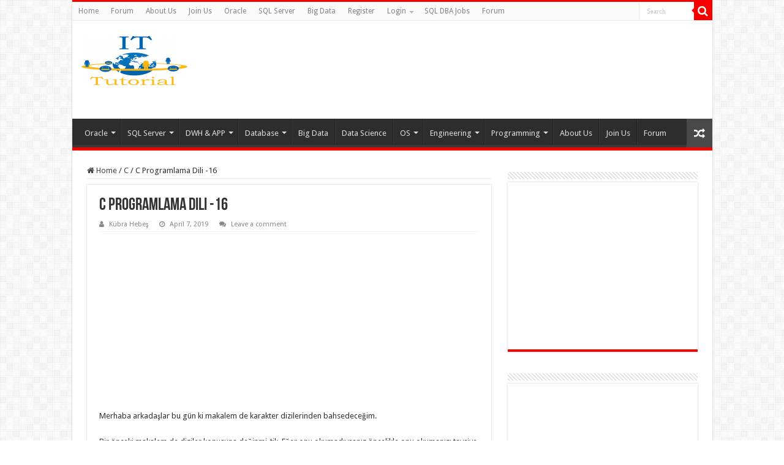

--- FILE ---
content_type: text/html; charset=UTF-8
request_url: https://ittutorial.org/c-programlama-dili-16/
body_size: 18947
content:
<!DOCTYPE html><html dir="ltr" lang="en-US" prefix="og: https://ogp.me/ns#" prefix="og: http://ogp.me/ns#"><head><meta charset="UTF-8" /><link rel="profile" href="https://gmpg.org/xfn/11" /><link rel="pingback" href="https://ittutorial.org/xmlrpc.php" /> <script type="6fbb349797af946fa6036fb2-text/javascript">/*  */
(()=>{var e={};e.g=function(){if("object"==typeof globalThis)return globalThis;try{return this||new Function("return this")()}catch(e){if("object"==typeof window)return window}}(),function({ampUrl:n,isCustomizePreview:t,isAmpDevMode:r,noampQueryVarName:o,noampQueryVarValue:s,disabledStorageKey:i,mobileUserAgents:a,regexRegex:c}){if("undefined"==typeof sessionStorage)return;const d=new RegExp(c);if(!a.some((e=>{const n=e.match(d);return!(!n||!new RegExp(n[1],n[2]).test(navigator.userAgent))||navigator.userAgent.includes(e)})))return;e.g.addEventListener("DOMContentLoaded",(()=>{const e=document.getElementById("amp-mobile-version-switcher");if(!e)return;e.hidden=!1;const n=e.querySelector("a[href]");n&&n.addEventListener("click",(()=>{sessionStorage.removeItem(i)}))}));const g=r&&["paired-browsing-non-amp","paired-browsing-amp"].includes(window.name);if(sessionStorage.getItem(i)||t||g)return;const u=new URL(location.href),m=new URL(n);m.hash=u.hash,u.searchParams.has(o)&&s===u.searchParams.get(o)?sessionStorage.setItem(i,"1"):m.href!==u.href&&(window.stop(),location.replace(m.href))}({"ampUrl":"https:\/\/ittutorial.org\/c-programlama-dili-16\/amp\/","noampQueryVarName":"noamp","noampQueryVarValue":"mobile","disabledStorageKey":"amp_mobile_redirect_disabled","mobileUserAgents":["Mobile","Android","Silk\/","Kindle","BlackBerry","Opera Mini","Opera Mobi"],"regexRegex":"^\\\/((?:.|\\n)+)\\\/([i]*)$","isCustomizePreview":false,"isAmpDevMode":false})})();
/*  */</script> <title>C Programlama Dili -16 - IT Tutorial</title><style>img:is([sizes="auto" i], [sizes^="auto," i]) { contain-intrinsic-size: 3000px 1500px }</style><meta name="description" content="C programlama dersi, C programlama dili, C programlama notları, C kodlama" /><meta name="robots" content="max-image-preview:large" /><meta name="author" content="Kübra Hebeş"/><link rel="canonical" href="https://ittutorial.org/c-programlama-dili-16/" /><meta name="generator" content="All in One SEO (AIOSEO) 4.8.0" /><meta property="og:locale" content="en_US" /><meta property="og:site_name" content="IT Tutorial - IT Tutorial | Oracle DBA | SQL Server, Goldengate, Exadata, Big Data, Data ScienceTutorial" /><meta property="og:type" content="article" /><meta property="og:title" content="C Programlama Dili -16 - IT Tutorial" /><meta property="og:description" content="C programlama dersi, C programlama dili, C programlama notları, C kodlama" /><meta property="og:url" content="https://ittutorial.org/c-programlama-dili-16/" /><meta property="article:published_time" content="2019-04-07T18:42:50+00:00" /><meta property="article:modified_time" content="2019-04-30T14:28:05+00:00" /><meta name="twitter:card" content="summary_large_image" /><meta name="twitter:title" content="C Programlama Dili -16 - IT Tutorial" /><meta name="twitter:description" content="C programlama dersi, C programlama dili, C programlama notları, C kodlama" /> <script type="application/ld+json" class="aioseo-schema">{"@context":"https:\/\/schema.org","@graph":[{"@type":"BlogPosting","@id":"https:\/\/ittutorial.org\/c-programlama-dili-16\/#blogposting","name":"C Programlama Dili -16 - IT Tutorial","headline":"C Programlama Dili -16","author":{"@id":"https:\/\/ittutorial.org\/author\/kubrahebes\/#author"},"publisher":{"@id":"https:\/\/ittutorial.org\/#organization"},"image":{"@type":"ImageObject","url":"https:\/\/ittutorial.org\/wp-content\/uploads\/2019\/04\/c-programlama-diline-giri\u015f.jpg","width":1920,"height":1080},"datePublished":"2019-04-07T18:42:50+00:00","dateModified":"2019-04-30T14:28:05+00:00","inLanguage":"en-US","mainEntityOfPage":{"@id":"https:\/\/ittutorial.org\/c-programlama-dili-16\/#webpage"},"isPartOf":{"@id":"https:\/\/ittutorial.org\/c-programlama-dili-16\/#webpage"},"articleSection":"C, ad\u0131m ad\u0131m C programlama, C dizi tan\u0131mlama, C diziler, C d\u00f6ng\u00fcler, C for d\u00f6ng\u00fcs\u00fc, C karakter dizileri, C katar, C printf, C programlama, C programlama dili, C programlamaya giri\u015f, C scanf, C string dizileri"},{"@type":"BreadcrumbList","@id":"https:\/\/ittutorial.org\/c-programlama-dili-16\/#breadcrumblist","itemListElement":[{"@type":"ListItem","@id":"https:\/\/ittutorial.org\/#listItem","position":1,"name":"Home","item":"https:\/\/ittutorial.org\/","nextItem":{"@type":"ListItem","@id":"https:\/\/ittutorial.org\/c-programlama-dili-16\/#listItem","name":"C Programlama Dili -16"}},{"@type":"ListItem","@id":"https:\/\/ittutorial.org\/c-programlama-dili-16\/#listItem","position":2,"name":"C Programlama Dili -16","previousItem":{"@type":"ListItem","@id":"https:\/\/ittutorial.org\/#listItem","name":"Home"}}]},{"@type":"Organization","@id":"https:\/\/ittutorial.org\/#organization","name":"IT Tutorial","description":"IT Tutorial | Oracle DBA | SQL Server, Goldengate, Exadata, Big Data, Data ScienceTutorial","url":"https:\/\/ittutorial.org\/"},{"@type":"Person","@id":"https:\/\/ittutorial.org\/author\/kubrahebes\/#author","url":"https:\/\/ittutorial.org\/author\/kubrahebes\/","name":"K\u00fcbra Hebe\u015f","image":{"@type":"ImageObject","@id":"https:\/\/ittutorial.org\/c-programlama-dili-16\/#authorImage","url":"https:\/\/secure.gravatar.com\/avatar\/11036de939415b12c9205da4f83402f7?s=96&d=mm&r=g","width":96,"height":96,"caption":"K\u00fcbra Hebe\u015f"}},{"@type":"WebPage","@id":"https:\/\/ittutorial.org\/c-programlama-dili-16\/#webpage","url":"https:\/\/ittutorial.org\/c-programlama-dili-16\/","name":"C Programlama Dili -16 - IT Tutorial","description":"C programlama dersi, C programlama dili, C programlama notlar\u0131, C kodlama","inLanguage":"en-US","isPartOf":{"@id":"https:\/\/ittutorial.org\/#website"},"breadcrumb":{"@id":"https:\/\/ittutorial.org\/c-programlama-dili-16\/#breadcrumblist"},"author":{"@id":"https:\/\/ittutorial.org\/author\/kubrahebes\/#author"},"creator":{"@id":"https:\/\/ittutorial.org\/author\/kubrahebes\/#author"},"image":{"@type":"ImageObject","url":"https:\/\/ittutorial.org\/wp-content\/uploads\/2019\/04\/c-programlama-diline-giri\u015f.jpg","@id":"https:\/\/ittutorial.org\/c-programlama-dili-16\/#mainImage","width":1920,"height":1080},"primaryImageOfPage":{"@id":"https:\/\/ittutorial.org\/c-programlama-dili-16\/#mainImage"},"datePublished":"2019-04-07T18:42:50+00:00","dateModified":"2019-04-30T14:28:05+00:00"},{"@type":"WebSite","@id":"https:\/\/ittutorial.org\/#website","url":"https:\/\/ittutorial.org\/","name":"IT Tutorial","description":"IT Tutorial | Oracle DBA | SQL Server, Goldengate, Exadata, Big Data, Data ScienceTutorial","inLanguage":"en-US","publisher":{"@id":"https:\/\/ittutorial.org\/#organization"}}]}</script> <link rel='dns-prefetch' href='//stats.wp.com' /><link rel='dns-prefetch' href='//fonts.googleapis.com' /><link rel="alternate" type="application/rss+xml" title="IT Tutorial &raquo; Feed" href="https://ittutorial.org/feed/" /><link rel="alternate" type="application/rss+xml" title="IT Tutorial &raquo; Comments Feed" href="https://ittutorial.org/comments/feed/" /><link rel="alternate" type="application/rss+xml" title="IT Tutorial &raquo; C Programlama Dili -16 Comments Feed" href="https://ittutorial.org/c-programlama-dili-16/feed/" />
 <script src="//www.googletagmanager.com/gtag/js?id=G-TQPM1DDSEW"  data-cfasync="false" data-wpfc-render="false" type="text/javascript" async></script> <script data-cfasync="false" data-wpfc-render="false" type="text/javascript">var mi_version = '9.11.1';
				var mi_track_user = true;
				var mi_no_track_reason = '';
								var MonsterInsightsDefaultLocations = {"page_location":"https:\/\/ittutorial.org\/c-programlama-dili-16\/"};
								if ( typeof MonsterInsightsPrivacyGuardFilter === 'function' ) {
					var MonsterInsightsLocations = (typeof MonsterInsightsExcludeQuery === 'object') ? MonsterInsightsPrivacyGuardFilter( MonsterInsightsExcludeQuery ) : MonsterInsightsPrivacyGuardFilter( MonsterInsightsDefaultLocations );
				} else {
					var MonsterInsightsLocations = (typeof MonsterInsightsExcludeQuery === 'object') ? MonsterInsightsExcludeQuery : MonsterInsightsDefaultLocations;
				}

								var disableStrs = [
										'ga-disable-G-TQPM1DDSEW',
									];

				/* Function to detect opted out users */
				function __gtagTrackerIsOptedOut() {
					for (var index = 0; index < disableStrs.length; index++) {
						if (document.cookie.indexOf(disableStrs[index] + '=true') > -1) {
							return true;
						}
					}

					return false;
				}

				/* Disable tracking if the opt-out cookie exists. */
				if (__gtagTrackerIsOptedOut()) {
					for (var index = 0; index < disableStrs.length; index++) {
						window[disableStrs[index]] = true;
					}
				}

				/* Opt-out function */
				function __gtagTrackerOptout() {
					for (var index = 0; index < disableStrs.length; index++) {
						document.cookie = disableStrs[index] + '=true; expires=Thu, 31 Dec 2099 23:59:59 UTC; path=/';
						window[disableStrs[index]] = true;
					}
				}

				if ('undefined' === typeof gaOptout) {
					function gaOptout() {
						__gtagTrackerOptout();
					}
				}
								window.dataLayer = window.dataLayer || [];

				window.MonsterInsightsDualTracker = {
					helpers: {},
					trackers: {},
				};
				if (mi_track_user) {
					function __gtagDataLayer() {
						dataLayer.push(arguments);
					}

					function __gtagTracker(type, name, parameters) {
						if (!parameters) {
							parameters = {};
						}

						if (parameters.send_to) {
							__gtagDataLayer.apply(null, arguments);
							return;
						}

						if (type === 'event') {
														parameters.send_to = monsterinsights_frontend.v4_id;
							var hookName = name;
							if (typeof parameters['event_category'] !== 'undefined') {
								hookName = parameters['event_category'] + ':' + name;
							}

							if (typeof MonsterInsightsDualTracker.trackers[hookName] !== 'undefined') {
								MonsterInsightsDualTracker.trackers[hookName](parameters);
							} else {
								__gtagDataLayer('event', name, parameters);
							}
							
						} else {
							__gtagDataLayer.apply(null, arguments);
						}
					}

					__gtagTracker('js', new Date());
					__gtagTracker('set', {
						'developer_id.dZGIzZG': true,
											});
					if ( MonsterInsightsLocations.page_location ) {
						__gtagTracker('set', MonsterInsightsLocations);
					}
										__gtagTracker('config', 'G-TQPM1DDSEW', {"forceSSL":"true","link_attribution":"true"} );
										window.gtag = __gtagTracker;										(function () {
						/* https://developers.google.com/analytics/devguides/collection/analyticsjs/ */
						/* ga and __gaTracker compatibility shim. */
						var noopfn = function () {
							return null;
						};
						var newtracker = function () {
							return new Tracker();
						};
						var Tracker = function () {
							return null;
						};
						var p = Tracker.prototype;
						p.get = noopfn;
						p.set = noopfn;
						p.send = function () {
							var args = Array.prototype.slice.call(arguments);
							args.unshift('send');
							__gaTracker.apply(null, args);
						};
						var __gaTracker = function () {
							var len = arguments.length;
							if (len === 0) {
								return;
							}
							var f = arguments[len - 1];
							if (typeof f !== 'object' || f === null || typeof f.hitCallback !== 'function') {
								if ('send' === arguments[0]) {
									var hitConverted, hitObject = false, action;
									if ('event' === arguments[1]) {
										if ('undefined' !== typeof arguments[3]) {
											hitObject = {
												'eventAction': arguments[3],
												'eventCategory': arguments[2],
												'eventLabel': arguments[4],
												'value': arguments[5] ? arguments[5] : 1,
											}
										}
									}
									if ('pageview' === arguments[1]) {
										if ('undefined' !== typeof arguments[2]) {
											hitObject = {
												'eventAction': 'page_view',
												'page_path': arguments[2],
											}
										}
									}
									if (typeof arguments[2] === 'object') {
										hitObject = arguments[2];
									}
									if (typeof arguments[5] === 'object') {
										Object.assign(hitObject, arguments[5]);
									}
									if ('undefined' !== typeof arguments[1].hitType) {
										hitObject = arguments[1];
										if ('pageview' === hitObject.hitType) {
											hitObject.eventAction = 'page_view';
										}
									}
									if (hitObject) {
										action = 'timing' === arguments[1].hitType ? 'timing_complete' : hitObject.eventAction;
										hitConverted = mapArgs(hitObject);
										__gtagTracker('event', action, hitConverted);
									}
								}
								return;
							}

							function mapArgs(args) {
								var arg, hit = {};
								var gaMap = {
									'eventCategory': 'event_category',
									'eventAction': 'event_action',
									'eventLabel': 'event_label',
									'eventValue': 'event_value',
									'nonInteraction': 'non_interaction',
									'timingCategory': 'event_category',
									'timingVar': 'name',
									'timingValue': 'value',
									'timingLabel': 'event_label',
									'page': 'page_path',
									'location': 'page_location',
									'title': 'page_title',
									'referrer' : 'page_referrer',
								};
								for (arg in args) {
																		if (!(!args.hasOwnProperty(arg) || !gaMap.hasOwnProperty(arg))) {
										hit[gaMap[arg]] = args[arg];
									} else {
										hit[arg] = args[arg];
									}
								}
								return hit;
							}

							try {
								f.hitCallback();
							} catch (ex) {
							}
						};
						__gaTracker.create = newtracker;
						__gaTracker.getByName = newtracker;
						__gaTracker.getAll = function () {
							return [];
						};
						__gaTracker.remove = noopfn;
						__gaTracker.loaded = true;
						window['__gaTracker'] = __gaTracker;
					})();
									} else {
										console.log("");
					(function () {
						function __gtagTracker() {
							return null;
						}

						window['__gtagTracker'] = __gtagTracker;
						window['gtag'] = __gtagTracker;
					})();
									}</script> 
<script id="ittut-ready" type="6fbb349797af946fa6036fb2-text/javascript">window.advanced_ads_ready=function(e,a){a=a||"complete";var d=function(e){return"interactive"===a?"loading"!==e:"complete"===e};d(document.readyState)?e():document.addEventListener("readystatechange",(function(a){d(a.target.readyState)&&e()}),{once:"interactive"===a})},window.advanced_ads_ready_queue=window.advanced_ads_ready_queue||[];</script> <link data-optimized="1" rel='stylesheet' id='wp-block-library-css' href='https://ittutorial.org/wp-content/litespeed/css/cabf3e532a6ad4cab794a99f87d82784.css?ver=82784' type='text/css' media='all' /><link data-optimized="1" rel='stylesheet' id='mediaelement-css' href='https://ittutorial.org/wp-content/litespeed/css/cf4756129a09106d2e0364e55a4ac3bf.css?ver=ac3bf' type='text/css' media='all' /><link data-optimized="1" rel='stylesheet' id='wp-mediaelement-css' href='https://ittutorial.org/wp-content/litespeed/css/81a4604c10515e8e7c7f7cdabb6bc5de.css?ver=bc5de' type='text/css' media='all' /><style id='jetpack-sharing-buttons-style-inline-css' type='text/css'>.jetpack-sharing-buttons__services-list{display:flex;flex-direction:row;flex-wrap:wrap;gap:0;list-style-type:none;margin:5px;padding:0}.jetpack-sharing-buttons__services-list.has-small-icon-size{font-size:12px}.jetpack-sharing-buttons__services-list.has-normal-icon-size{font-size:16px}.jetpack-sharing-buttons__services-list.has-large-icon-size{font-size:24px}.jetpack-sharing-buttons__services-list.has-huge-icon-size{font-size:36px}@media print{.jetpack-sharing-buttons__services-list{display:none!important}}.editor-styles-wrapper .wp-block-jetpack-sharing-buttons{gap:0;padding-inline-start:0}ul.jetpack-sharing-buttons__services-list.has-background{padding:1.25em 2.375em}</style><style id='classic-theme-styles-inline-css' type='text/css'>/*! This file is auto-generated */
.wp-block-button__link{color:#fff;background-color:#32373c;border-radius:9999px;box-shadow:none;text-decoration:none;padding:calc(.667em + 2px) calc(1.333em + 2px);font-size:1.125em}.wp-block-file__button{background:#32373c;color:#fff;text-decoration:none}</style><style id='global-styles-inline-css' type='text/css'>:root{--wp--preset--aspect-ratio--square: 1;--wp--preset--aspect-ratio--4-3: 4/3;--wp--preset--aspect-ratio--3-4: 3/4;--wp--preset--aspect-ratio--3-2: 3/2;--wp--preset--aspect-ratio--2-3: 2/3;--wp--preset--aspect-ratio--16-9: 16/9;--wp--preset--aspect-ratio--9-16: 9/16;--wp--preset--color--black: #000000;--wp--preset--color--cyan-bluish-gray: #abb8c3;--wp--preset--color--white: #ffffff;--wp--preset--color--pale-pink: #f78da7;--wp--preset--color--vivid-red: #cf2e2e;--wp--preset--color--luminous-vivid-orange: #ff6900;--wp--preset--color--luminous-vivid-amber: #fcb900;--wp--preset--color--light-green-cyan: #7bdcb5;--wp--preset--color--vivid-green-cyan: #00d084;--wp--preset--color--pale-cyan-blue: #8ed1fc;--wp--preset--color--vivid-cyan-blue: #0693e3;--wp--preset--color--vivid-purple: #9b51e0;--wp--preset--gradient--vivid-cyan-blue-to-vivid-purple: linear-gradient(135deg,rgba(6,147,227,1) 0%,rgb(155,81,224) 100%);--wp--preset--gradient--light-green-cyan-to-vivid-green-cyan: linear-gradient(135deg,rgb(122,220,180) 0%,rgb(0,208,130) 100%);--wp--preset--gradient--luminous-vivid-amber-to-luminous-vivid-orange: linear-gradient(135deg,rgba(252,185,0,1) 0%,rgba(255,105,0,1) 100%);--wp--preset--gradient--luminous-vivid-orange-to-vivid-red: linear-gradient(135deg,rgba(255,105,0,1) 0%,rgb(207,46,46) 100%);--wp--preset--gradient--very-light-gray-to-cyan-bluish-gray: linear-gradient(135deg,rgb(238,238,238) 0%,rgb(169,184,195) 100%);--wp--preset--gradient--cool-to-warm-spectrum: linear-gradient(135deg,rgb(74,234,220) 0%,rgb(151,120,209) 20%,rgb(207,42,186) 40%,rgb(238,44,130) 60%,rgb(251,105,98) 80%,rgb(254,248,76) 100%);--wp--preset--gradient--blush-light-purple: linear-gradient(135deg,rgb(255,206,236) 0%,rgb(152,150,240) 100%);--wp--preset--gradient--blush-bordeaux: linear-gradient(135deg,rgb(254,205,165) 0%,rgb(254,45,45) 50%,rgb(107,0,62) 100%);--wp--preset--gradient--luminous-dusk: linear-gradient(135deg,rgb(255,203,112) 0%,rgb(199,81,192) 50%,rgb(65,88,208) 100%);--wp--preset--gradient--pale-ocean: linear-gradient(135deg,rgb(255,245,203) 0%,rgb(182,227,212) 50%,rgb(51,167,181) 100%);--wp--preset--gradient--electric-grass: linear-gradient(135deg,rgb(202,248,128) 0%,rgb(113,206,126) 100%);--wp--preset--gradient--midnight: linear-gradient(135deg,rgb(2,3,129) 0%,rgb(40,116,252) 100%);--wp--preset--font-size--small: 13px;--wp--preset--font-size--medium: 20px;--wp--preset--font-size--large: 36px;--wp--preset--font-size--x-large: 42px;--wp--preset--spacing--20: 0.44rem;--wp--preset--spacing--30: 0.67rem;--wp--preset--spacing--40: 1rem;--wp--preset--spacing--50: 1.5rem;--wp--preset--spacing--60: 2.25rem;--wp--preset--spacing--70: 3.38rem;--wp--preset--spacing--80: 5.06rem;--wp--preset--shadow--natural: 6px 6px 9px rgba(0, 0, 0, 0.2);--wp--preset--shadow--deep: 12px 12px 50px rgba(0, 0, 0, 0.4);--wp--preset--shadow--sharp: 6px 6px 0px rgba(0, 0, 0, 0.2);--wp--preset--shadow--outlined: 6px 6px 0px -3px rgba(255, 255, 255, 1), 6px 6px rgba(0, 0, 0, 1);--wp--preset--shadow--crisp: 6px 6px 0px rgba(0, 0, 0, 1);}:where(.is-layout-flex){gap: 0.5em;}:where(.is-layout-grid){gap: 0.5em;}body .is-layout-flex{display: flex;}.is-layout-flex{flex-wrap: wrap;align-items: center;}.is-layout-flex > :is(*, div){margin: 0;}body .is-layout-grid{display: grid;}.is-layout-grid > :is(*, div){margin: 0;}:where(.wp-block-columns.is-layout-flex){gap: 2em;}:where(.wp-block-columns.is-layout-grid){gap: 2em;}:where(.wp-block-post-template.is-layout-flex){gap: 1.25em;}:where(.wp-block-post-template.is-layout-grid){gap: 1.25em;}.has-black-color{color: var(--wp--preset--color--black) !important;}.has-cyan-bluish-gray-color{color: var(--wp--preset--color--cyan-bluish-gray) !important;}.has-white-color{color: var(--wp--preset--color--white) !important;}.has-pale-pink-color{color: var(--wp--preset--color--pale-pink) !important;}.has-vivid-red-color{color: var(--wp--preset--color--vivid-red) !important;}.has-luminous-vivid-orange-color{color: var(--wp--preset--color--luminous-vivid-orange) !important;}.has-luminous-vivid-amber-color{color: var(--wp--preset--color--luminous-vivid-amber) !important;}.has-light-green-cyan-color{color: var(--wp--preset--color--light-green-cyan) !important;}.has-vivid-green-cyan-color{color: var(--wp--preset--color--vivid-green-cyan) !important;}.has-pale-cyan-blue-color{color: var(--wp--preset--color--pale-cyan-blue) !important;}.has-vivid-cyan-blue-color{color: var(--wp--preset--color--vivid-cyan-blue) !important;}.has-vivid-purple-color{color: var(--wp--preset--color--vivid-purple) !important;}.has-black-background-color{background-color: var(--wp--preset--color--black) !important;}.has-cyan-bluish-gray-background-color{background-color: var(--wp--preset--color--cyan-bluish-gray) !important;}.has-white-background-color{background-color: var(--wp--preset--color--white) !important;}.has-pale-pink-background-color{background-color: var(--wp--preset--color--pale-pink) !important;}.has-vivid-red-background-color{background-color: var(--wp--preset--color--vivid-red) !important;}.has-luminous-vivid-orange-background-color{background-color: var(--wp--preset--color--luminous-vivid-orange) !important;}.has-luminous-vivid-amber-background-color{background-color: var(--wp--preset--color--luminous-vivid-amber) !important;}.has-light-green-cyan-background-color{background-color: var(--wp--preset--color--light-green-cyan) !important;}.has-vivid-green-cyan-background-color{background-color: var(--wp--preset--color--vivid-green-cyan) !important;}.has-pale-cyan-blue-background-color{background-color: var(--wp--preset--color--pale-cyan-blue) !important;}.has-vivid-cyan-blue-background-color{background-color: var(--wp--preset--color--vivid-cyan-blue) !important;}.has-vivid-purple-background-color{background-color: var(--wp--preset--color--vivid-purple) !important;}.has-black-border-color{border-color: var(--wp--preset--color--black) !important;}.has-cyan-bluish-gray-border-color{border-color: var(--wp--preset--color--cyan-bluish-gray) !important;}.has-white-border-color{border-color: var(--wp--preset--color--white) !important;}.has-pale-pink-border-color{border-color: var(--wp--preset--color--pale-pink) !important;}.has-vivid-red-border-color{border-color: var(--wp--preset--color--vivid-red) !important;}.has-luminous-vivid-orange-border-color{border-color: var(--wp--preset--color--luminous-vivid-orange) !important;}.has-luminous-vivid-amber-border-color{border-color: var(--wp--preset--color--luminous-vivid-amber) !important;}.has-light-green-cyan-border-color{border-color: var(--wp--preset--color--light-green-cyan) !important;}.has-vivid-green-cyan-border-color{border-color: var(--wp--preset--color--vivid-green-cyan) !important;}.has-pale-cyan-blue-border-color{border-color: var(--wp--preset--color--pale-cyan-blue) !important;}.has-vivid-cyan-blue-border-color{border-color: var(--wp--preset--color--vivid-cyan-blue) !important;}.has-vivid-purple-border-color{border-color: var(--wp--preset--color--vivid-purple) !important;}.has-vivid-cyan-blue-to-vivid-purple-gradient-background{background: var(--wp--preset--gradient--vivid-cyan-blue-to-vivid-purple) !important;}.has-light-green-cyan-to-vivid-green-cyan-gradient-background{background: var(--wp--preset--gradient--light-green-cyan-to-vivid-green-cyan) !important;}.has-luminous-vivid-amber-to-luminous-vivid-orange-gradient-background{background: var(--wp--preset--gradient--luminous-vivid-amber-to-luminous-vivid-orange) !important;}.has-luminous-vivid-orange-to-vivid-red-gradient-background{background: var(--wp--preset--gradient--luminous-vivid-orange-to-vivid-red) !important;}.has-very-light-gray-to-cyan-bluish-gray-gradient-background{background: var(--wp--preset--gradient--very-light-gray-to-cyan-bluish-gray) !important;}.has-cool-to-warm-spectrum-gradient-background{background: var(--wp--preset--gradient--cool-to-warm-spectrum) !important;}.has-blush-light-purple-gradient-background{background: var(--wp--preset--gradient--blush-light-purple) !important;}.has-blush-bordeaux-gradient-background{background: var(--wp--preset--gradient--blush-bordeaux) !important;}.has-luminous-dusk-gradient-background{background: var(--wp--preset--gradient--luminous-dusk) !important;}.has-pale-ocean-gradient-background{background: var(--wp--preset--gradient--pale-ocean) !important;}.has-electric-grass-gradient-background{background: var(--wp--preset--gradient--electric-grass) !important;}.has-midnight-gradient-background{background: var(--wp--preset--gradient--midnight) !important;}.has-small-font-size{font-size: var(--wp--preset--font-size--small) !important;}.has-medium-font-size{font-size: var(--wp--preset--font-size--medium) !important;}.has-large-font-size{font-size: var(--wp--preset--font-size--large) !important;}.has-x-large-font-size{font-size: var(--wp--preset--font-size--x-large) !important;}
:where(.wp-block-post-template.is-layout-flex){gap: 1.25em;}:where(.wp-block-post-template.is-layout-grid){gap: 1.25em;}
:where(.wp-block-columns.is-layout-flex){gap: 2em;}:where(.wp-block-columns.is-layout-grid){gap: 2em;}
:root :where(.wp-block-pullquote){font-size: 1.5em;line-height: 1.6;}</style><link data-optimized="1" rel='stylesheet' id='wpsm_tabs_r-font-awesome-front-css' href='https://ittutorial.org/wp-content/litespeed/css/30477c4d8179fde80ec754d2cb89754c.css?ver=9754c' type='text/css' media='all' /><link data-optimized="1" rel='stylesheet' id='wpsm_tabs_r_bootstrap-front-css' href='https://ittutorial.org/wp-content/litespeed/css/b13a276b2e36a6e67d1a2354c5e85384.css?ver=85384' type='text/css' media='all' /><link data-optimized="1" rel='stylesheet' id='wpsm_tabs_r_animate-css' href='https://ittutorial.org/wp-content/litespeed/css/fbb065d21d075a02c50c13f6acd0a879.css?ver=0a879' type='text/css' media='all' /><link data-optimized="1" rel='stylesheet' id='tie-style-css' href='https://ittutorial.org/wp-content/litespeed/css/87f9f5b0da9495325bd8d1a2bd7af6ce.css?ver=af6ce' type='text/css' media='all' /><link data-optimized="1" rel='stylesheet' id='tie-ilightbox-skin-css' href='https://ittutorial.org/wp-content/litespeed/css/ed07587e51d885073f854beadc0af406.css?ver=af406' type='text/css' media='all' /><link crossorigin="anonymous" rel='stylesheet' id='Droid+Sans-css' href='https://fonts.googleapis.com/css?family=Droid+Sans%3Aregular%2C700' type='text/css' media='all' /><style id='akismet-widget-style-inline-css' type='text/css'>.a-stats {
				--akismet-color-mid-green: #357b49;
				--akismet-color-white: #fff;
				--akismet-color-light-grey: #f6f7f7;

				max-width: 350px;
				width: auto;
			}

			.a-stats * {
				all: unset;
				box-sizing: border-box;
			}

			.a-stats strong {
				font-weight: 600;
			}

			.a-stats a.a-stats__link,
			.a-stats a.a-stats__link:visited,
			.a-stats a.a-stats__link:active {
				background: var(--akismet-color-mid-green);
				border: none;
				box-shadow: none;
				border-radius: 8px;
				color: var(--akismet-color-white);
				cursor: pointer;
				display: block;
				font-family: -apple-system, BlinkMacSystemFont, 'Segoe UI', 'Roboto', 'Oxygen-Sans', 'Ubuntu', 'Cantarell', 'Helvetica Neue', sans-serif;
				font-weight: 500;
				padding: 12px;
				text-align: center;
				text-decoration: none;
				transition: all 0.2s ease;
			}

			/* Extra specificity to deal with TwentyTwentyOne focus style */
			.widget .a-stats a.a-stats__link:focus {
				background: var(--akismet-color-mid-green);
				color: var(--akismet-color-white);
				text-decoration: none;
			}

			.a-stats a.a-stats__link:hover {
				filter: brightness(110%);
				box-shadow: 0 4px 12px rgba(0, 0, 0, 0.06), 0 0 2px rgba(0, 0, 0, 0.16);
			}

			.a-stats .count {
				color: var(--akismet-color-white);
				display: block;
				font-size: 1.5em;
				line-height: 1.4;
				padding: 0 13px;
				white-space: nowrap;
			}</style> <script type="6fbb349797af946fa6036fb2-text/javascript" src="https://ittutorial.org/wp-content/plugins/google-analytics-for-wordpress/assets/js/frontend-gtag.min.js" id="monsterinsights-frontend-script-js" async="async" data-wp-strategy="async"></script> <script data-cfasync="false" data-wpfc-render="false" type="text/javascript" id='monsterinsights-frontend-script-js-extra'>/*  */
var monsterinsights_frontend = {"js_events_tracking":"true","download_extensions":"doc,pdf,ppt,zip,xls,docx,pptx,xlsx","inbound_paths":"[{\"path\":\"\\\/go\\\/\",\"label\":\"affiliate\"},{\"path\":\"\\\/recommend\\\/\",\"label\":\"affiliate\"}]","home_url":"https:\/\/ittutorial.org","hash_tracking":"false","v4_id":"G-TQPM1DDSEW"};/*  */</script> <script type="6fbb349797af946fa6036fb2-text/javascript" src="https://ittutorial.org/wp-includes/js/jquery/jquery.min.js" id="jquery-core-js"></script> <script type="6fbb349797af946fa6036fb2-text/javascript" src="https://ittutorial.org/wp-includes/js/jquery/jquery-migrate.min.js" id="jquery-migrate-js"></script> <script type="6fbb349797af946fa6036fb2-text/javascript" id="cmf-aicp-js-js-extra">/*  */
var aicpConfig = {"cookie":"aicpAdClickCookie","limit":"2","duration":"6","delay":"200"};
/*  */</script> <script type="6fbb349797af946fa6036fb2-text/javascript" src="https://ittutorial.org/wp-content/plugins/ads-invalid-click-protection/assets/js/script.js" id="cmf-aicp-js-js"></script> <link rel="https://api.w.org/" href="https://ittutorial.org/wp-json/" /><link rel="alternate" title="JSON" type="application/json" href="https://ittutorial.org/wp-json/wp/v2/posts/8068" /><link rel="EditURI" type="application/rsd+xml" title="RSD" href="https://ittutorial.org/xmlrpc.php?rsd" /><meta name="generator" content="WordPress 6.7.4" /><link rel='shortlink' href='https://ittutorial.org/?p=8068' /><link rel="alternate" title="oEmbed (JSON)" type="application/json+oembed" href="https://ittutorial.org/wp-json/oembed/1.0/embed?url=https%3A%2F%2Fittutorial.org%2Fc-programlama-dili-16%2F" /><link rel="alternate" title="oEmbed (XML)" type="text/xml+oembed" href="https://ittutorial.org/wp-json/oembed/1.0/embed?url=https%3A%2F%2Fittutorial.org%2Fc-programlama-dili-16%2F&#038;format=xml" /><link rel="alternate" type="text/html" media="only screen and (max-width: 640px)" href="https://ittutorial.org/c-programlama-dili-16/amp/"><style>img#wpstats{display:none}</style><link rel="shortcut icon" href="https://ittutorial.org/wp-content/uploads/2020/09/400dpiLogoCropped-e1600203386640.png" title="Favicon" />
<!--[if IE]> <script type="text/javascript">jQuery(document).ready(function (){ jQuery(".menu-item").has("ul").children("a").attr("aria-haspopup", "true");});</script> <![endif]-->
<!--[if lt IE 9]> <script src="https://ittutorial.org/wp-content/themes/sahifa/js/html5.js"></script> <script src="https://ittutorial.org/wp-content/themes/sahifa/js/selectivizr-min.js"></script> <![endif]-->
<!--[if IE 9]><link rel="stylesheet" type="text/css" media="all" href="https://ittutorial.org/wp-content/themes/sahifa/css/ie9.css" />
<![endif]-->
<!--[if IE 8]><link rel="stylesheet" type="text/css" media="all" href="https://ittutorial.org/wp-content/themes/sahifa/css/ie8.css" />
<![endif]-->
<!--[if IE 7]><link rel="stylesheet" type="text/css" media="all" href="https://ittutorial.org/wp-content/themes/sahifa/css/ie7.css" />
<![endif]--><meta name="viewport" content="width=device-width, initial-scale=1.0" /><style type="text/css" media="screen">body{
	font-family: 'Droid Sans';
}

::-webkit-scrollbar {
	width: 8px;
	height:8px;
}

#main-nav,
.cat-box-content,
#sidebar .widget-container,
.post-listing,
#commentform {
	border-bottom-color: #f80000;
}

.search-block .search-button,
#topcontrol,
#main-nav ul li.current-menu-item a,
#main-nav ul li.current-menu-item a:hover,
#main-nav ul li.current_page_parent a,
#main-nav ul li.current_page_parent a:hover,
#main-nav ul li.current-menu-parent a,
#main-nav ul li.current-menu-parent a:hover,
#main-nav ul li.current-page-ancestor a,
#main-nav ul li.current-page-ancestor a:hover,
.pagination span.current,
.share-post span.share-text,
.flex-control-paging li a.flex-active,
.ei-slider-thumbs li.ei-slider-element,
.review-percentage .review-item span span,
.review-final-score,
.button,
a.button,
a.more-link,
#main-content input[type="submit"],
.form-submit #submit,
#login-form .login-button,
.widget-feedburner .feedburner-subscribe,
input[type="submit"],
#buddypress button,
#buddypress a.button,
#buddypress input[type=submit],
#buddypress input[type=reset],
#buddypress ul.button-nav li a,
#buddypress div.generic-button a,
#buddypress .comment-reply-link,
#buddypress div.item-list-tabs ul li a span,
#buddypress div.item-list-tabs ul li.selected a,
#buddypress div.item-list-tabs ul li.current a,
#buddypress #members-directory-form div.item-list-tabs ul li.selected span,
#members-list-options a.selected,
#groups-list-options a.selected,
body.dark-skin #buddypress div.item-list-tabs ul li a span,
body.dark-skin #buddypress div.item-list-tabs ul li.selected a,
body.dark-skin #buddypress div.item-list-tabs ul li.current a,
body.dark-skin #members-list-options a.selected,
body.dark-skin #groups-list-options a.selected,
.search-block-large .search-button,
#featured-posts .flex-next:hover,
#featured-posts .flex-prev:hover,
a.tie-cart span.shooping-count,
.woocommerce span.onsale,
.woocommerce-page span.onsale ,
.woocommerce .widget_price_filter .ui-slider .ui-slider-handle,
.woocommerce-page .widget_price_filter .ui-slider .ui-slider-handle,
#check-also-close,
a.post-slideshow-next,
a.post-slideshow-prev,
.widget_price_filter .ui-slider .ui-slider-handle,
.quantity .minus:hover,
.quantity .plus:hover,
.mejs-container .mejs-controls .mejs-time-rail .mejs-time-current,
#reading-position-indicator  {
	background-color:#f80000;
}

::-webkit-scrollbar-thumb{
	background-color:#f80000 !important;
}

#theme-footer,
#theme-header,
.top-nav ul li.current-menu-item:before,
#main-nav .menu-sub-content ,
#main-nav ul ul,
#check-also-box {
	border-top-color: #f80000;
}

.search-block:after {
	border-right-color:#f80000;
}

body.rtl .search-block:after {
	border-left-color:#f80000;
}

#main-nav ul > li.menu-item-has-children:hover > a:after,
#main-nav ul > li.mega-menu:hover > a:after {
	border-color:transparent transparent #f80000;
}

.widget.timeline-posts li a:hover,
.widget.timeline-posts li a:hover span.tie-date {
	color: #f80000;
}

.widget.timeline-posts li a:hover span.tie-date:before {
	background: #f80000;
	border-color: #f80000;
}

#order_review,
#order_review_heading {
	border-color: #f80000;
}</style> <script type="6fbb349797af946fa6036fb2-text/javascript">/*  */
				var sf_position = '0';
				var sf_templates = "<a href=\"{search_url_escaped}\">View All Results<\/a>";
				var sf_input = '.search-live';
				jQuery(document).ready(function(){
					jQuery(sf_input).ajaxyLiveSearch({"expand":false,"searchUrl":"https:\/\/ittutorial.org\/?s=%s","text":"Search","delay":500,"iwidth":180,"width":315,"ajaxUrl":"https:\/\/ittutorial.org\/wp-admin\/admin-ajax.php","rtl":0});
					jQuery(".live-search_ajaxy-selective-input").keyup(function() {
						var width = jQuery(this).val().length * 8;
						if(width < 50) {
							width = 50;
						}
						jQuery(this).width(width);
					});
					jQuery(".live-search_ajaxy-selective-search").click(function() {
						jQuery(this).find(".live-search_ajaxy-selective-input").focus();
					});
					jQuery(".live-search_ajaxy-selective-close").click(function() {
						jQuery(this).parent().remove();
					});
				});
			/*  */</script> <link rel="amphtml" href="https://ittutorial.org/c-programlama-dili-16/amp/"><style>#amp-mobile-version-switcher{left:0;position:absolute;width:100%;z-index:100}#amp-mobile-version-switcher>a{background-color:#444;border:0;color:#eaeaea;display:block;font-family:-apple-system,BlinkMacSystemFont,Segoe UI,Roboto,Oxygen-Sans,Ubuntu,Cantarell,Helvetica Neue,sans-serif;font-size:16px;font-weight:600;padding:15px 0;text-align:center;-webkit-text-decoration:none;text-decoration:none}#amp-mobile-version-switcher>a:active,#amp-mobile-version-switcher>a:focus,#amp-mobile-version-switcher>a:hover{-webkit-text-decoration:underline;text-decoration:underline}</style><script async src="https://pagead2.googlesyndication.com/pagead/js/adsbygoogle.js?client=ca-pub-3373538331699715" crossorigin="anonymous" type="6fbb349797af946fa6036fb2-text/javascript"></script><link rel="icon" href="https://ittutorial.org/wp-content/uploads/2019/12/cropped-IT-Tutorial-Logo-1-1-32x32.jpg" sizes="32x32" /><link rel="icon" href="https://ittutorial.org/wp-content/uploads/2019/12/cropped-IT-Tutorial-Logo-1-1-192x192.jpg" sizes="192x192" /><link rel="apple-touch-icon" href="https://ittutorial.org/wp-content/uploads/2019/12/cropped-IT-Tutorial-Logo-1-1-180x180.jpg" /><meta name="msapplication-TileImage" content="https://ittutorial.org/wp-content/uploads/2019/12/cropped-IT-Tutorial-Logo-1-1-270x270.jpg" /></head><body id="top" class="post-template-default single single-post postid-8068 single-format-standard lazy-enabled aa-prefix-ittut- aa-disabled-bots"><div class="wrapper-outer"><div class="background-cover"></div><aside id="slide-out"><div class="search-mobile"><form method="get" id="searchform-mobile" action="https://ittutorial.org/">
<button class="search-button" type="submit" value="Search"><i class="fa fa-search"></i></button>
<input type="text" id="s-mobile" name="s" title="Search" value="Search" onfocus="if (!window.__cfRLUnblockHandlers) return false; if (this.value == 'Search') {this.value = '';}" onblur="if (!window.__cfRLUnblockHandlers) return false; if (this.value == '') {this.value = 'Search';}" data-cf-modified-6fbb349797af946fa6036fb2-="" /></form></div><div id="mobile-menu" ></div></aside><div id="wrapper" class="boxed-all"><div class="inner-wrapper"><header id="theme-header" class="theme-header"><div id="top-nav" class="top-nav"><div class="container"><div class="top-menu"><ul id="menu-wpforo-navigation" class="menu"><li id="menu-item-32142" class="menu-item menu-item-type-post_type menu-item-object-page menu-item-home menu-item-32142"><a href="https://ittutorial.org/">Home</a></li><li id="menu-item-32141" class="menu-item menu-item-type-post_type menu-item-object-page menu-item-32141"><a href="https://ittutorial.org/forums/">Forum</a></li><li id="menu-item-32144" class="menu-item menu-item-type-post_type menu-item-object-page menu-item-32144"><a href="https://ittutorial.org/about-us/">About Us</a></li><li id="menu-item-32143" class="menu-item menu-item-type-post_type menu-item-object-page menu-item-32143"><a href="https://ittutorial.org/join-us/">Join Us</a></li><li id="menu-item-32137" class="menu-item menu-item-type-post_type menu-item-object-page menu-item-32137"><a href="https://ittutorial.org/oracle/">Oracle</a></li><li id="menu-item-32136" class="menu-item menu-item-type-post_type menu-item-object-page menu-item-32136"><a href="https://ittutorial.org/sql-server-ms-sql/">SQL Server</a></li><li id="menu-item-32135" class="menu-item menu-item-type-post_type menu-item-object-page menu-item-32135"><a href="https://ittutorial.org/big-data/">Big Data</a></li><li id="menu-item-32145" class="menu-item menu-item-type-post_type menu-item-object-page menu-item-32145"><a href="https://ittutorial.org/register/">Register</a></li><li id="menu-item-32138" class="menu-item menu-item-type-post_type menu-item-object-page menu-item-has-children menu-item-32138"><a href="https://ittutorial.org/login/">Login</a><ul class="sub-menu"><li id="menu-item-32139" class="menu-item menu-item-type-post_type menu-item-object-page menu-item-32139"><a href="https://ittutorial.org/login/profile/">Profile</a></li><li id="menu-item-32140" class="menu-item menu-item-type-post_type menu-item-object-page menu-item-32140"><a href="https://ittutorial.org/login/reset/">Reset Password</a></li></ul></li><li id="menu-item-32134" class="menu-item menu-item-type-custom menu-item-object-custom menu-item-32134"><a target="_blank" href="https://jooble.org/jobs-remote-sql-server-dba">SQL DBA Jobs</a></li><li id="menu-item-34445" class="menu-item menu-item-type-post_type menu-item-object-page menu-item-34445"><a href="https://ittutorial.org/forums/">Forum</a></li></ul></div><div class="search-block"><form method="get" id="searchform-header" action="https://ittutorial.org/">
<button class="search-button" type="submit" value="Search"><i class="fa fa-search"></i></button>
<input class="search-live" type="text" id="s-header" name="s" title="Search" value="Search" onfocus="if (!window.__cfRLUnblockHandlers) return false; if (this.value == 'Search') {this.value = '';}" onblur="if (!window.__cfRLUnblockHandlers) return false; if (this.value == '') {this.value = 'Search';}" data-cf-modified-6fbb349797af946fa6036fb2-="" /></form></div></div></div><div class="header-content"><a id="slide-out-open" class="slide-out-open" href="#"><span></span></a><div class="logo" style=" margin-top:5px; margin-bottom:5px;"><h2>								<a title="IT Tutorial" href="https://ittutorial.org/">
<img src="https://ittutorial.org/wp-content/uploads/2020/09/400dpiLogoCropped-e1600203386640.png" alt="IT Tutorial"  /><strong>IT Tutorial IT Tutorial | Oracle DBA | SQL Server, Goldengate, Exadata, Big Data, Data ScienceTutorial</strong>
</a></h2></div><div class="e3lan e3lan-top"> <script async src="https://pagead2.googlesyndication.com/pagead/js/adsbygoogle.js?client=ca-pub-3373538331699715" crossorigin="anonymous" type="6fbb349797af946fa6036fb2-text/javascript"></script> 
<ins class="adsbygoogle"
style="display:inline-block;width:700px;height:120px"
data-ad-client="ca-pub-3373538331699715"
data-ad-slot="5781617286"></ins> <script type="6fbb349797af946fa6036fb2-text/javascript">(adsbygoogle = window.adsbygoogle || []).push({});</script> </div><div class="clear"></div></div><nav id="main-nav" class="fixed-enabled"><div class="container"><div class="main-menu"><ul id="menu-home" class="menu"><li id="menu-item-6080" class="menu-item menu-item-type-taxonomy menu-item-object-category menu-item-has-children menu-item-6080"><a href="https://ittutorial.org/category/oracle/">Oracle</a><ul class="sub-menu menu-sub-content"><li id="menu-item-6485" class="menu-item menu-item-type-taxonomy menu-item-object-category menu-item-has-children menu-item-6485"><a href="https://ittutorial.org/category/oracle/">Oracle</a><ul class="sub-menu menu-sub-content"><li id="menu-item-10041" class="menu-item menu-item-type-taxonomy menu-item-object-category menu-item-10041"><a href="https://ittutorial.org/category/oracle/architecture/">Architecture</a></li><li id="menu-item-10043" class="menu-item menu-item-type-taxonomy menu-item-object-category menu-item-10043"><a href="https://ittutorial.org/category/oracle/install/">Oracle Install</a></li><li id="menu-item-10042" class="menu-item menu-item-type-taxonomy menu-item-object-category menu-item-10042"><a href="https://ittutorial.org/category/oracle/datapump/">Datapump</a></li><li id="menu-item-10044" class="menu-item menu-item-type-taxonomy menu-item-object-category menu-item-10044"><a href="https://ittutorial.org/category/oracle/rman/">RMAN</a></li><li id="menu-item-10289" class="menu-item menu-item-type-taxonomy menu-item-object-category menu-item-10289"><a href="https://ittutorial.org/category/oracle/flashback/">Flashback</a></li><li id="menu-item-10046" class="menu-item menu-item-type-taxonomy menu-item-object-category menu-item-10046"><a href="https://ittutorial.org/category/oracle/dataguard/">Dataguard</a></li><li id="menu-item-13978" class="menu-item menu-item-type-taxonomy menu-item-object-category menu-item-13978"><a href="https://ittutorial.org/category/oracle/asm/">ASM</a></li><li id="menu-item-10265" class="menu-item menu-item-type-taxonomy menu-item-object-category menu-item-10265"><a href="https://ittutorial.org/category/oracle/oracle-rac/">Oracle RAC</a></li><li id="menu-item-10045" class="menu-item menu-item-type-taxonomy menu-item-object-category menu-item-10045"><a href="https://ittutorial.org/category/oracle/security/">Security</a></li><li id="menu-item-10047" class="menu-item menu-item-type-taxonomy menu-item-object-category menu-item-10047"><a href="https://ittutorial.org/category/oracle/performance-tuning/">Performance Tuning</a></li><li id="menu-item-11599" class="menu-item menu-item-type-taxonomy menu-item-object-category menu-item-11599"><a href="https://ittutorial.org/category/oracle/sql-tuning/">SQL Tuning</a></li><li id="menu-item-10838" class="menu-item menu-item-type-taxonomy menu-item-object-category menu-item-10838"><a href="https://ittutorial.org/category/oracle/patch/">Patch</a></li><li id="menu-item-10839" class="menu-item menu-item-type-taxonomy menu-item-object-category menu-item-10839"><a href="https://ittutorial.org/category/oracle/upgrade/">Upgrade</a></li><li id="menu-item-11384" class="menu-item menu-item-type-taxonomy menu-item-object-category menu-item-11384"><a href="https://ittutorial.org/category/oracle/migration/">Migration</a></li></ul></li><li id="menu-item-5685" class="menu-item menu-item-type-taxonomy menu-item-object-category menu-item-has-children menu-item-5685"><a href="https://ittutorial.org/category/oracle-turkce/">Oracle TÜRKÇE</a><ul class="sub-menu menu-sub-content"><li id="menu-item-10287" class="menu-item menu-item-type-taxonomy menu-item-object-category menu-item-10287"><a href="https://ittutorial.org/category/oracle-turkce/oracle-mimari/">Oracle Mimari</a></li><li id="menu-item-10286" class="menu-item menu-item-type-taxonomy menu-item-object-category menu-item-10286"><a href="https://ittutorial.org/category/oracle-turkce/oracle-kurulum/">Oracle Kurulum</a></li><li id="menu-item-10285" class="menu-item menu-item-type-taxonomy menu-item-object-category menu-item-10285"><a href="https://ittutorial.org/category/oracle-turkce/datapump-turkce/">Datapump Türkçe</a></li><li id="menu-item-10288" class="menu-item menu-item-type-taxonomy menu-item-object-category menu-item-10288"><a href="https://ittutorial.org/category/oracle-turkce/rman-turkce-oracle-turkce/">RMAN Türkçe</a></li><li id="menu-item-10290" class="menu-item menu-item-type-taxonomy menu-item-object-category menu-item-10290"><a href="https://ittutorial.org/category/oracle-turkce/flashback-turkce/">Flashback Türkçe</a></li><li id="menu-item-10284" class="menu-item menu-item-type-taxonomy menu-item-object-category menu-item-10284"><a href="https://ittutorial.org/category/oracle-turkce/dataguard-turkce/">Dataguard Türkçe</a></li><li id="menu-item-10291" class="menu-item menu-item-type-taxonomy menu-item-object-category menu-item-10291"><a href="https://ittutorial.org/category/oracle-turkce/performan-tuning-turkce/">Performans Tuning Türkçe</a></li><li id="menu-item-10840" class="menu-item menu-item-type-taxonomy menu-item-object-category menu-item-10840"><a href="https://ittutorial.org/category/oracle-turkce/upgrade-patch-turkce/">Upgrade &amp; Patch Türkçe</a></li></ul></li><li id="menu-item-6257" class="menu-item menu-item-type-taxonomy menu-item-object-category menu-item-6257"><a href="https://ittutorial.org/category/oracle-dba-scripts/">Oracle DBA Scripts</a></li><li id="menu-item-11013" class="menu-item menu-item-type-taxonomy menu-item-object-category menu-item-11013"><a href="https://ittutorial.org/category/goldengate/">Goldengate</a></li><li id="menu-item-5689" class="menu-item menu-item-type-taxonomy menu-item-object-category menu-item-5689"><a href="https://ittutorial.org/category/exadata/">Exadata</a></li><li id="menu-item-8928" class="menu-item menu-item-type-taxonomy menu-item-object-category menu-item-8928"><a href="https://ittutorial.org/category/oda/">ODA</a></li><li id="menu-item-6256" class="menu-item menu-item-type-taxonomy menu-item-object-category menu-item-6256"><a href="https://ittutorial.org/category/ora-errors/">ORA-ERRORS</a></li><li id="menu-item-7676" class="menu-item menu-item-type-taxonomy menu-item-object-category menu-item-7676"><a href="https://ittutorial.org/category/oracle-sql/">Oracle SQL</a></li><li id="menu-item-8438" class="menu-item menu-item-type-taxonomy menu-item-object-category menu-item-8438"><a href="https://ittutorial.org/category/pl-sql/">PL/SQL</a></li><li id="menu-item-10341" class="menu-item menu-item-type-taxonomy menu-item-object-category menu-item-10341"><a href="https://ittutorial.org/category/oracle-vm-server/">Oracle VM Server</a></li><li id="menu-item-8477" class="menu-item menu-item-type-taxonomy menu-item-object-category menu-item-8477"><a href="https://ittutorial.org/category/oracle-tutorials/">Oracle Tutorials</a></li></ul></li><li id="menu-item-6251" class="menu-item menu-item-type-taxonomy menu-item-object-category menu-item-has-children menu-item-6251"><a href="https://ittutorial.org/category/sql-server-2/">SQL Server</a><ul class="sub-menu menu-sub-content"><li id="menu-item-6486" class="menu-item menu-item-type-taxonomy menu-item-object-category menu-item-6486"><a href="https://ittutorial.org/category/sql-server-2/">SQL Server</a></li><li id="menu-item-8558" class="menu-item menu-item-type-taxonomy menu-item-object-category menu-item-8558"><a href="https://ittutorial.org/category/sql-server-dba-scripts/">SQL Server DBA Scripts</a></li><li id="menu-item-8559" class="menu-item menu-item-type-taxonomy menu-item-object-category menu-item-8559"><a href="https://ittutorial.org/category/sql-server-tutorials/">SQL Server Tutorials</a></li><li id="menu-item-8557" class="menu-item menu-item-type-taxonomy menu-item-object-category menu-item-8557"><a href="https://ittutorial.org/category/sql-scripts/">SQL Scripts</a></li><li id="menu-item-5686" class="menu-item menu-item-type-taxonomy menu-item-object-category menu-item-5686"><a href="https://ittutorial.org/category/sql-server/">SQL Server Türkçe</a></li></ul></li><li id="menu-item-7288" class="menu-item menu-item-type-taxonomy menu-item-object-category menu-item-has-children menu-item-7288"><a href="https://ittutorial.org/category/application/">DWH &#038; APP</a><ul class="sub-menu menu-sub-content"><li id="menu-item-6489" class="menu-item menu-item-type-taxonomy menu-item-object-category menu-item-6489"><a href="https://ittutorial.org/category/oracle-ebs/">Oracle EBS</a></li><li id="menu-item-17649" class="menu-item menu-item-type-taxonomy menu-item-object-category menu-item-17649"><a href="https://ittutorial.org/category/data-warehouse/">Data Warehouse</a></li><li id="menu-item-13443" class="menu-item menu-item-type-taxonomy menu-item-object-category menu-item-13443"><a href="https://ittutorial.org/category/oracle-bi/">Oracle BI</a></li><li id="menu-item-17650" class="menu-item menu-item-type-taxonomy menu-item-object-category menu-item-17650"><a href="https://ittutorial.org/category/business-intelligence/">Business Intelligence</a></li><li id="menu-item-6488" class="menu-item menu-item-type-taxonomy menu-item-object-category menu-item-6488"><a href="https://ittutorial.org/category/weblogic/">Weblogic</a></li><li id="menu-item-11014" class="menu-item menu-item-type-taxonomy menu-item-object-category menu-item-11014"><a href="https://ittutorial.org/category/goldengate/">Goldengate</a></li><li id="menu-item-16138" class="menu-item menu-item-type-taxonomy menu-item-object-category menu-item-16138"><a href="https://ittutorial.org/category/tableau/">Tableau</a></li><li id="menu-item-6487" class="menu-item menu-item-type-taxonomy menu-item-object-category menu-item-6487"><a href="https://ittutorial.org/category/primavera/">Primavera</a></li><li id="menu-item-13930" class="menu-item menu-item-type-taxonomy menu-item-object-category menu-item-13930"><a href="https://ittutorial.org/category/iis/">IIS</a></li><li id="menu-item-16768" class="menu-item menu-item-type-taxonomy menu-item-object-category menu-item-16768"><a href="https://ittutorial.org/category/exchange-server/">Exchange Server</a></li><li id="menu-item-6805" class="menu-item menu-item-type-taxonomy menu-item-object-category menu-item-6805"><a href="https://ittutorial.org/category/oracle-applications/">Oracle Applications</a></li><li id="menu-item-16769" class="menu-item menu-item-type-taxonomy menu-item-object-category menu-item-16769"><a href="https://ittutorial.org/category/office-365/">Office 365</a></li><li id="menu-item-18266" class="menu-item menu-item-type-taxonomy menu-item-object-category menu-item-18266"><a href="https://ittutorial.org/category/outlook/">Outlook</a></li><li id="menu-item-8820" class="menu-item menu-item-type-taxonomy menu-item-object-category menu-item-8820"><a href="https://ittutorial.org/category/wordpress/">WordPress</a></li><li id="menu-item-16617" class="menu-item menu-item-type-taxonomy menu-item-object-category menu-item-16617"><a href="https://ittutorial.org/category/seo/">SEO</a></li></ul></li><li id="menu-item-13890" class="menu-item menu-item-type-taxonomy menu-item-object-category menu-item-has-children menu-item-13890"><a href="https://ittutorial.org/category/oracle/">Database</a><ul class="sub-menu menu-sub-content"><li id="menu-item-13892" class="menu-item menu-item-type-taxonomy menu-item-object-category menu-item-13892"><a href="https://ittutorial.org/category/oracle/">Oracle</a></li><li id="menu-item-13893" class="menu-item menu-item-type-taxonomy menu-item-object-category menu-item-13893"><a href="https://ittutorial.org/category/sql-server-2/">SQL Server</a></li><li id="menu-item-12150" class="menu-item menu-item-type-taxonomy menu-item-object-category menu-item-12150"><a href="https://ittutorial.org/category/postgresql/">PostgreSQL</a></li><li id="menu-item-13891" class="menu-item menu-item-type-taxonomy menu-item-object-category menu-item-13891"><a href="https://ittutorial.org/category/mysql/">MySQL</a></li><li id="menu-item-13894" class="menu-item menu-item-type-taxonomy menu-item-object-category menu-item-13894"><a href="https://ittutorial.org/category/mongodb/">MongoDB</a></li><li id="menu-item-14042" class="menu-item menu-item-type-taxonomy menu-item-object-category menu-item-14042"><a href="https://ittutorial.org/category/couchbase/">Couchbase</a></li></ul></li><li id="menu-item-18638" class="menu-item menu-item-type-taxonomy menu-item-object-category menu-item-18638"><a href="https://ittutorial.org/category/big-data/">Big Data</a></li><li id="menu-item-18639" class="menu-item menu-item-type-taxonomy menu-item-object-category menu-item-18639"><a href="https://ittutorial.org/category/data-science/">Data Science</a></li><li id="menu-item-8359" class="menu-item menu-item-type-taxonomy menu-item-object-category menu-item-has-children menu-item-8359"><a href="https://ittutorial.org/category/operating-system/">OS</a><ul class="sub-menu menu-sub-content"><li id="menu-item-5687" class="menu-item menu-item-type-taxonomy menu-item-object-category menu-item-5687"><a href="https://ittutorial.org/category/linux/">Linux</a></li><li id="menu-item-10409" class="menu-item menu-item-type-taxonomy menu-item-object-category menu-item-10409"><a href="https://ittutorial.org/category/linux-turkce/">Linux Türkçe</a></li><li id="menu-item-10342" class="menu-item menu-item-type-taxonomy menu-item-object-category menu-item-10342"><a href="https://ittutorial.org/category/oracle-vm-server/">Oracle VM Server</a></li><li id="menu-item-11105" class="menu-item menu-item-type-taxonomy menu-item-object-category menu-item-11105"><a href="https://ittutorial.org/category/virtualbox/">VirtualBox</a></li><li id="menu-item-11106" class="menu-item menu-item-type-taxonomy menu-item-object-category menu-item-11106"><a href="https://ittutorial.org/category/virtualization/">Virtualization</a></li><li id="menu-item-8360" class="menu-item menu-item-type-taxonomy menu-item-object-category menu-item-8360"><a href="https://ittutorial.org/category/windows/">Windows</a></li><li id="menu-item-8361" class="menu-item menu-item-type-taxonomy menu-item-object-category menu-item-8361"><a href="https://ittutorial.org/category/unix/">Unix</a></li><li id="menu-item-8522" class="menu-item menu-item-type-taxonomy menu-item-object-category menu-item-8522"><a href="https://ittutorial.org/category/solaris/">Solaris</a></li><li id="menu-item-5692" class="menu-item menu-item-type-taxonomy menu-item-object-category menu-item-5692"><a href="https://ittutorial.org/category/network/">Network</a></li></ul></li><li id="menu-item-5688" class="menu-item menu-item-type-taxonomy menu-item-object-category menu-item-has-children menu-item-5688"><a href="https://ittutorial.org/category/yapay-zeka-artifical-intelligence/">Engineering</a><ul class="sub-menu menu-sub-content"><li id="menu-item-7319" class="menu-item menu-item-type-taxonomy menu-item-object-category menu-item-7319"><a href="https://ittutorial.org/category/yapay-zeka-artifical-intelligence/">Yapay Zeka ( Artifical intelligence )</a></li><li id="menu-item-7318" class="menu-item menu-item-type-taxonomy menu-item-object-category menu-item-7318"><a href="https://ittutorial.org/category/goruntu-isleme/">Görüntü İşleme</a></li><li id="menu-item-7317" class="menu-item menu-item-type-taxonomy menu-item-object-category menu-item-7317"><a href="https://ittutorial.org/category/algoritmalar/">Algoritmalar</a></li><li id="menu-item-7315" class="menu-item menu-item-type-taxonomy menu-item-object-category menu-item-7315"><a href="https://ittutorial.org/category/veri-yapilari/">Veri Yapıları</a></li><li id="menu-item-16616" class="menu-item menu-item-type-taxonomy menu-item-object-category menu-item-16616"><a href="https://ittutorial.org/category/seo/">SEO</a></li></ul></li><li id="menu-item-7286" class="menu-item menu-item-type-taxonomy menu-item-object-category menu-item-has-children menu-item-7286"><a href="https://ittutorial.org/category/programming/">Programming</a><ul class="sub-menu menu-sub-content"><li id="menu-item-7312" class="menu-item menu-item-type-taxonomy menu-item-object-category current-post-ancestor current-menu-parent current-post-parent menu-item-7312"><a href="https://ittutorial.org/category/c-programlama/">C</a></li><li id="menu-item-7314" class="menu-item menu-item-type-taxonomy menu-item-object-category menu-item-7314"><a href="https://ittutorial.org/category/c-programming/">C++</a></li><li id="menu-item-7313" class="menu-item menu-item-type-taxonomy menu-item-object-category menu-item-7313"><a href="https://ittutorial.org/category/c-3/">C#</a></li><li id="menu-item-7677" class="menu-item menu-item-type-taxonomy menu-item-object-category menu-item-7677"><a href="https://ittutorial.org/category/oracle-sql/">Oracle SQL</a></li><li id="menu-item-8119" class="menu-item menu-item-type-taxonomy menu-item-object-category menu-item-8119"><a href="https://ittutorial.org/category/android/">Android</a></li><li id="menu-item-8437" class="menu-item menu-item-type-taxonomy menu-item-object-category menu-item-8437"><a href="https://ittutorial.org/category/pl-sql/">PL/SQL</a></li><li id="menu-item-7323" class="menu-item menu-item-type-taxonomy menu-item-object-category menu-item-7323"><a href="https://ittutorial.org/category/java/">Java</a></li><li id="menu-item-7324" class="menu-item menu-item-type-taxonomy menu-item-object-category menu-item-7324"><a href="https://ittutorial.org/category/javascript/">Javascript</a></li><li id="menu-item-7287" class="menu-item menu-item-type-taxonomy menu-item-object-category menu-item-7287"><a href="https://ittutorial.org/category/html/">HTML</a></li><li id="menu-item-7316" class="menu-item menu-item-type-taxonomy menu-item-object-category menu-item-7316"><a href="https://ittutorial.org/category/xml/">XML</a></li></ul></li><li id="menu-item-6911" class="menu-item menu-item-type-post_type menu-item-object-page menu-item-6911"><a href="https://ittutorial.org/about-us/">About Us</a></li><li id="menu-item-13178" class="menu-item menu-item-type-post_type menu-item-object-page menu-item-13178"><a href="https://ittutorial.org/join-us/">Join Us</a></li><li id="menu-item-18829" class="menu-item menu-item-type-post_type menu-item-object-page menu-item-18829"><a href="https://ittutorial.org/forums/">Forum</a></li></ul></div>										<a href="https://ittutorial.org/?tierand=1" class="random-article ttip" title="Random Article"><i class="fa fa-random"></i></a></div></nav></header><div id="main-content" class="container"><div class="content"><nav id="crumbs"><a href="https://ittutorial.org/"><span class="fa fa-home" aria-hidden="true"></span> Home</a><span class="delimiter">/</span><a href="https://ittutorial.org/category/c-programlama/">C</a><span class="delimiter">/</span><span class="current">C Programlama Dili -16</span></nav><article class="post-listing post-8068 post type-post status-publish format-standard has-post-thumbnail  category-c-programlama tag-adim-adim-c-programlama tag-c-dizi-tanimlama tag-c-diziler tag-c-donguler tag-c-for-dongusu tag-c-karakter-dizileri tag-c-katar tag-c-printf tag-c-programlama tag-c-programlama-dili tag-c-programlamaya-giris tag-c-scanf tag-c-string-dizileri" id="the-post"><div class="post-inner"><h1 class="name post-title entry-title"><span itemprop="name">C Programlama Dili -16</span></h1><p class="post-meta">
<span class="post-meta-author"><i class="fa fa-user"></i><a href="https://ittutorial.org/author/kubrahebes/" title="">Kübra Hebeş </a></span>
<span class="tie-date"><i class="fa fa-clock-o"></i>April 7, 2019</span>
<span class="post-comments"><i class="fa fa-comments"></i><a href="https://ittutorial.org/c-programlama-dili-16/?noamp=mobile#respond">Leave a comment</a></span></p><div class="clear"></div><div class="entry"><div class="ittut-before-content" style="margin-left: auto;margin-right: auto;text-align: center;" id="ittut-2736685735"><script async src="//pagead2.googlesyndication.com/pagead/js/adsbygoogle.js?client=ca-pub-3373538331699715" crossorigin="anonymous" type="6fbb349797af946fa6036fb2-text/javascript"></script><ins class="adsbygoogle" style="display:block;" data-ad-client="ca-pub-3373538331699715"
data-ad-slot="1119430155"
data-ad-format="auto"></ins> <script type="6fbb349797af946fa6036fb2-text/javascript">(adsbygoogle = window.adsbygoogle || []).push({});</script> </div><p>Merhaba arkadaşlar bu gün ki makalem de karakter dizilerinden bahsedeceğim.</p><p>Bir önceki makalem de diziler konusuna değinmiştik. Eğer onu okumadıysanız öncelikle onu okumanızı tavsiye ederim.</p><p><a href="https://ittutorial.org/c-programlama-dili-15/">c-programlama-dili-15</a></p><p>Karakter dizisi normal dizilerden pek farklı değildir. Sadece dizinin türünü char olarak tanımlıyoruz. Bazı kaynaklarda karakter dizileri katar veya string olarak da geçer.</p><div class="ittut-content" id="ittut-1697771900"><script async src="//pagead2.googlesyndication.com/pagead/js/adsbygoogle.js?client=ca-pub-3373538331699715" crossorigin="anonymous" type="6fbb349797af946fa6036fb2-text/javascript"></script><ins class="adsbygoogle" style="display:block;" data-ad-client="ca-pub-3373538331699715"
data-ad-slot="1119430155"
data-ad-format="auto"></ins> <script type="6fbb349797af946fa6036fb2-text/javascript">(adsbygoogle = window.adsbygoogle || []).push({});</script> </div><p>&nbsp;</p> <script async src="//pagead2.googlesyndication.com/pagead/js/adsbygoogle.js?client=ca-pub-3373538331699715" crossorigin="anonymous" type="6fbb349797af946fa6036fb2-text/javascript"></script><ins class="adsbygoogle" style="display:block;" data-ad-client="ca-pub-3373538331699715"
data-ad-slot="1119430155"
data-ad-format="auto"></ins> <script type="6fbb349797af946fa6036fb2-text/javascript">(adsbygoogle = window.adsbygoogle || []).push({});</script> <p>Karakter dizileri çok sık kullanılır. Bu yüzden özellikle değinmek istedim.</p><pre>#include&lt;stdio.h&gt;

int main( void )
{ 
char isim[30]; 
int i; 

printf( "İsim giriniz&gt; "); 
scanf( "%s", isim ); 

printf( "Girdiğiniz isim: "); 

for( i = 0; isim[i]!='\0'; i++ ) 
printf( "%c", isim[i] ); 

return 0; 

}</pre><p>Örneğimizi inceleyecek olursak;</p><p>&nbsp;</p> <script async src="//pagead2.googlesyndication.com/pagead/js/adsbygoogle.js?client=ca-pub-3373538331699715" crossorigin="anonymous" type="6fbb349797af946fa6036fb2-text/javascript"></script><ins class="adsbygoogle" style="display:block;" data-ad-client="ca-pub-3373538331699715"
data-ad-slot="1119430155"
data-ad-format="auto"></ins> <script type="6fbb349797af946fa6036fb2-text/javascript">(adsbygoogle = window.adsbygoogle || []).push({});</script> <p>Kullanıcıdan isim girmesini istiyoruz ve sonra kullanıcının girdiği bu isim değerini ekranda göstermek istiyoruz.<br />
Bunun için gerekli değişkenleri tanımlıyoruz. Bunlar kullanıcının girdiği isim değerini tutacak olan isim adında 30 karakterlik bir karakter dizisi ve bu ismi ekrana basarken kullanacağımız for döngüsü de döngü sayısını belirleyen i değişkenidir.</p><p>Değişkenleri tanımladıktan sonra, kullanıcının bir isin girmesini istiyoruz.<br />
Kullanıcının girmiş olduğu değeri normal değişkenlerde olduğu gibi scanf fonksiyonu ile alıyoruz.</p><p>&nbsp;</p> <script async src="//pagead2.googlesyndication.com/pagead/js/adsbygoogle.js?client=ca-pub-3373538331699715" crossorigin="anonymous" type="6fbb349797af946fa6036fb2-text/javascript"></script><ins class="adsbygoogle" style="display:block;" data-ad-client="ca-pub-3373538331699715"
data-ad-slot="1119430155"
data-ad-format="auto"></ins> <script type="6fbb349797af946fa6036fb2-text/javascript">(adsbygoogle = window.adsbygoogle || []).push({});</script> <p>Yanlız küçük bir fark vardır. Scanf İn ikinci kısmında &amp; operatörü kullanılmasına gerek yoktur. Sadece dizi ismini belirtilmesi yeterli olacaktır.</p><p>Bu kodumuzda ki for döngüsünün şartı, isim dizisinin elemanının &#8216;\0&#8217; dan farklı olmasıdır.<br />
Çünkü karakter dizilerinin sonlandırma karakteri &#8216;\0&#8217; dir. Bu yüzden dizi elemanı &#8216;\0&#8217; a eşit olduğunda döngü sonlanacaktır.</p><p>&nbsp;</p> <script async src="//pagead2.googlesyndication.com/pagead/js/adsbygoogle.js?client=ca-pub-3373538331699715" crossorigin="anonymous" type="6fbb349797af946fa6036fb2-text/javascript"></script><ins class="adsbygoogle" style="display:block;" data-ad-client="ca-pub-3373538331699715"
data-ad-slot="1119430155"
data-ad-format="auto"></ins> <script type="6fbb349797af946fa6036fb2-text/javascript">(adsbygoogle = window.adsbygoogle || []).push({});</script> <p>&nbsp;</p><p>Örnek 2;</p><pre>#include&lt;stdio.h&gt;
int main( void )
{
	char isim[] = "CAGATAY";
	char soyad[5] = "CEBI";<b style="font-family: -apple-system, BlinkMacSystemFont, 'Segoe UI', Roboto, Oxygen-Sans, Ubuntu, Cantarell, 'Helvetica Neue', sans-serif;">
</b>        char isim2[] = { 'C', 'A', 'G', 'A', 'T', 'A', 'Y', '\0' };

printf( "%s %s\n %s", isim, soyad,isim2 ); 
return 0; 
}</pre><p>ikinci örneğimizde karakter dizilerimize ilk değer ataması yapıyoruz. İki farklı yöntemle ilk değer ataması yapabiliriz.</p><p>Birinci yöntem string değerini çift tırnak içine yazarak tanımlamadır.</p><p>&nbsp;</p> <script async src="//pagead2.googlesyndication.com/pagead/js/adsbygoogle.js?client=ca-pub-3373538331699715" crossorigin="anonymous" type="6fbb349797af946fa6036fb2-text/javascript"></script><ins class="adsbygoogle" style="display:block;" data-ad-client="ca-pub-3373538331699715"
data-ad-slot="1119430155"
data-ad-format="auto"></ins> <script type="6fbb349797af946fa6036fb2-text/javascript">(adsbygoogle = window.adsbygoogle || []).push({});</script> <p>&nbsp;</p><p>&nbsp;</p><p>İkinci yöntem ise süslü parantez arasında bütün karakterleri tek tırnak ile göstermektir.</p><p>Bir makalenin daha sonuna geldik, esenle kalın..</p><div class="ittut-after-content" id="ittut-3114932218"><script async src="//pagead2.googlesyndication.com/pagead/js/adsbygoogle.js?client=ca-pub-3373538331699715" crossorigin="anonymous" type="6fbb349797af946fa6036fb2-text/javascript"></script><ins class="adsbygoogle" style="display:block;" data-ad-client="ca-pub-3373538331699715"
data-ad-slot="1119430155"
data-ad-format="auto"></ins> <script type="6fbb349797af946fa6036fb2-text/javascript">(adsbygoogle = window.adsbygoogle || []).push({});</script> </div></div><div class="clear"></div></div></article><div class="e3lan e3lan-post"> <script async src="https://pagead2.googlesyndication.com/pagead/js/adsbygoogle.js?client=ca-pub-3373538331699715" crossorigin="anonymous" type="6fbb349797af946fa6036fb2-text/javascript"></script> 
<ins class="adsbygoogle"
style="display:inline-block;width:900px;height:120px"
data-ad-client="ca-pub-3373538331699715"
data-ad-slot="5781617286"></ins> <script type="6fbb349797af946fa6036fb2-text/javascript">(adsbygoogle = window.adsbygoogle || []).push({});</script> </div><section id="author-box"><div class="block-head"><h3>About Kübra Hebeş</h3><div class="stripe-line"></div></div><div class="post-listing"><div class="author-bio"><div class="author-avatar">
<img alt='' src='https://secure.gravatar.com/avatar/11036de939415b12c9205da4f83402f7?s=90&#038;d=mm&#038;r=g' srcset='https://secure.gravatar.com/avatar/11036de939415b12c9205da4f83402f7?s=180&#038;d=mm&#038;r=g 2x' class='avatar avatar-90 photo' height='90' width='90' decoding='async'/></div><div class="author-description">
Bilgisayar Mühendisi</div><div class="author-social flat-social"></div><div class="clear"></div></div></div></section><div class="post-navigation"><div class="post-previous"><a href="https://ittutorial.org/oracle-dataguard-installation-2/" rel="prev"><span>Previous</span> Oracle Dataguard Installation-2</a></div><div class="post-next"><a href="https://ittutorial.org/oracle-awrautomatic-workload-repository-raporlari-1/" rel="next"><span>Next</span> Oracle AWR(Automatic Workload Repository) Raporları -1</a></div></div><div id="comments"><div class="clear"></div><div id="respond" class="comment-respond"><h3 id="reply-title" class="comment-reply-title">Leave a Reply <small><a rel="nofollow" id="cancel-comment-reply-link" href="/c-programlama-dili-16/#respond" style="display:none;">Cancel reply</a></small></h3><form action="https://ittutorial.org/wp-comments-post.php" method="post" id="commentform" class="comment-form" novalidate><p class="comment-notes"><span id="email-notes">Your email address will not be published.</span> <span class="required-field-message">Required fields are marked <span class="required">*</span></span></p><p class="comment-form-comment"><label for="comment">Comment <span class="required">*</span></label><textarea id="comment" name="comment" cols="45" rows="8" maxlength="65525" required></textarea></p><p class="comment-form-author"><label for="author">Name <span class="required">*</span></label> <input id="author" name="author" type="text" value="" size="30" maxlength="245" autocomplete="name" required /></p><p class="comment-form-email"><label for="email">Email <span class="required">*</span></label> <input id="email" name="email" type="email" value="" size="30" maxlength="100" aria-describedby="email-notes" autocomplete="email" required /></p><p class="comment-form-url"><label for="url">Website</label> <input id="url" name="url" type="url" value="" size="30" maxlength="200" autocomplete="url" /></p><p class="form-submit"><input name="submit" type="submit" id="submit" class="submit" value="Post Comment" /> <input type='hidden' name='comment_post_ID' value='8068' id='comment_post_ID' />
<input type='hidden' name='comment_parent' id='comment_parent' value='0' /></p><p style="display: none;"><input type="hidden" id="akismet_comment_nonce" name="akismet_comment_nonce" value="126113594f" /></p><p style="display: none !important;" class="akismet-fields-container" data-prefix="ak_"><label>&#916;<textarea name="ak_hp_textarea" cols="45" rows="8" maxlength="100"></textarea></label><input type="hidden" id="ak_js_1" name="ak_js" value="18"/><script type="6fbb349797af946fa6036fb2-text/javascript">document.getElementById( "ak_js_1" ).setAttribute( "value", ( new Date() ).getTime() );</script></p></form></div></div></div><aside id="sidebar"><div class="theiaStickySidebar"><div class="widget ittut-widget"><div class="widget-top"><h4></h4><div class="stripe-line"></div></div><div class="widget-container"><script async src="//pagead2.googlesyndication.com/pagead/js/adsbygoogle.js?client=ca-pub-3373538331699715" crossorigin="anonymous" type="6fbb349797af946fa6036fb2-text/javascript"></script><ins class="adsbygoogle" style="display:inline-block;width:300px;height:250px;"
data-ad-client="ca-pub-3373538331699715"
data-ad-slot="2959554654"></ins> <script type="6fbb349797af946fa6036fb2-text/javascript">(adsbygoogle = window.adsbygoogle || []).push({});</script> </div></div><div class="widget ittut-widget"><div class="widget-top"><h4></h4><div class="stripe-line"></div></div><div class="widget-container"><script async src="//pagead2.googlesyndication.com/pagead/js/adsbygoogle.js?client=ca-pub-3373538331699715" crossorigin="anonymous" type="6fbb349797af946fa6036fb2-text/javascript"></script><ins class="adsbygoogle" style="display:inline-block;width:300px;height:250px;"
data-ad-client="ca-pub-3373538331699715"
data-ad-slot="2959554654"></ins> <script type="6fbb349797af946fa6036fb2-text/javascript">(adsbygoogle = window.adsbygoogle || []).push({});</script> </div></div><div id="search-7" class="widget widget_search"><div class="widget-top"><h4>Search in IT Tutorial</h4><div class="stripe-line"></div></div><div class="widget-container"><form role="search" method="get" class="search-form" action="https://ittutorial.org/">
<label>
<span class="screen-reader-text">Search for:</span>
<input type="search" class="search-field" placeholder="Search &hellip;" value="" name="s" />
</label>
<input type="submit" class="search-submit" value="Search" /></form></div></div><div id="categories-4" class="widget widget_categories"><div class="widget-top"><h4>Categories</h4><div class="stripe-line"></div></div><div class="widget-container"><form action="https://ittutorial.org" method="get"><label class="screen-reader-text" for="cat">Categories</label><select  name='cat' id='cat' class='postform'><option value='-1'>Select Category</option><option class="level-0" value="3">Algoritmalar</option><option class="level-0" value="4">Android</option><option class="level-0" value="2875">Application</option><option class="level-0" value="2880">ASP.NET</option><option class="level-0" value="6674">Big Data</option><option class="level-0" value="5575">Blockchain</option><option class="level-0" value="2876">C</option><option class="level-0" value="2879">C#</option><option class="level-0" value="2877">C++</option><option class="level-0" value="7687">Couchbase</option><option class="level-0" value="12904">Data Science</option><option class="level-0" value="12300">Data Warehouse</option><option class="level-0" value="7">Exadata</option><option class="level-0" value="11961">Exchange Server</option><option class="level-0" value="2465">Goldengate</option><option class="level-0" value="3941">Goldengate Tutorials</option><option class="level-0" value="11801">Google</option><option class="level-0" value="8">Görüntü İşleme</option><option class="level-0" value="2872">HTML</option><option class="level-0" value="7520">IIS</option><option class="level-0" value="20683">IPTV</option><option class="level-0" value="9">Java</option><option class="level-0" value="10">Javascript</option><option class="level-0" value="11">Linux</option><option class="level-0" value="5322">Linux Türkçe</option><option class="level-0" value="12">Mikroişlemciler</option><option class="level-0" value="6797">MongoDB</option><option class="level-0" value="3341">MySQL</option><option class="level-0" value="13">Network</option><option class="level-0" value="6798">NoSQL</option><option class="level-0" value="2700">ODA</option><option class="level-0" value="11962">Office 365</option><option class="level-0" value="3508">Operating System</option><option class="level-0" value="2111">ORA-ERRORS</option><option class="level-0" value="1994">Oracle</option><option class="level-1" value="5047">&nbsp;&nbsp;&nbsp;Architecture</option><option class="level-1" value="7586">&nbsp;&nbsp;&nbsp;ASM</option><option class="level-1" value="5084">&nbsp;&nbsp;&nbsp;Dataguard</option><option class="level-1" value="5044">&nbsp;&nbsp;&nbsp;Datapump</option><option class="level-1" value="5239">&nbsp;&nbsp;&nbsp;Flashback</option><option class="level-1" value="5043">&nbsp;&nbsp;&nbsp;Install</option><option class="level-1" value="6399">&nbsp;&nbsp;&nbsp;Migration</option><option class="level-1" value="5236">&nbsp;&nbsp;&nbsp;Oracle RAC</option><option class="level-1" value="5393">&nbsp;&nbsp;&nbsp;Patch</option><option class="level-1" value="5085">&nbsp;&nbsp;&nbsp;Performance Tuning</option><option class="level-1" value="5042">&nbsp;&nbsp;&nbsp;RMAN</option><option class="level-1" value="5046">&nbsp;&nbsp;&nbsp;Security</option><option class="level-1" value="6603">&nbsp;&nbsp;&nbsp;SQL Tuning</option><option class="level-1" value="5045">&nbsp;&nbsp;&nbsp;Upgrade</option><option class="level-0" value="2699">Oracle Applications</option><option class="level-0" value="7169">Oracle BI</option><option class="level-0" value="7171">Oracle Business Intelligence</option><option class="level-0" value="2110">Oracle DBA Scripts</option><option class="level-0" value="15">Oracle EBS</option><option class="level-0" value="3019">Oracle SQL</option><option class="level-0" value="5487">Oracle SQL Türkçe</option><option class="level-0" value="14">Oracle Türkçe</option><option class="level-1" value="5234">&nbsp;&nbsp;&nbsp;Dataguard Türkçe</option><option class="level-1" value="5233">&nbsp;&nbsp;&nbsp;Datapump Türkçe</option><option class="level-1" value="5240">&nbsp;&nbsp;&nbsp;Flashback Türkçe</option><option class="level-1" value="5282">&nbsp;&nbsp;&nbsp;Oracle Güvenlik</option><option class="level-1" value="5231">&nbsp;&nbsp;&nbsp;Oracle Kurulum</option><option class="level-1" value="5232">&nbsp;&nbsp;&nbsp;Oracle Mimari</option><option class="level-1" value="5283">&nbsp;&nbsp;&nbsp;Oracle RAC Türkçe</option><option class="level-1" value="5241">&nbsp;&nbsp;&nbsp;Performan Tuning Türkçe</option><option class="level-1" value="5230">&nbsp;&nbsp;&nbsp;RMAN Türkçe</option><option class="level-1" value="5675">&nbsp;&nbsp;&nbsp;Upgrade &amp; Patch Türkçe</option><option class="level-1" value="5235">&nbsp;&nbsp;&nbsp;Upgrade Türkçe</option><option class="level-0" value="3692">Oracle Tutorials</option><option class="level-0" value="5281">Oracle VM Server</option><option class="level-0" value="20096">Others</option><option class="level-0" value="12837">Outlook</option><option class="level-0" value="3647">PL/SQL</option><option class="level-0" value="5631">PL/SQL Türkçe</option><option class="level-0" value="3896">PostgreSQL</option><option class="level-0" value="2295">Primavera</option><option class="level-0" value="25">Programming</option><option class="level-0" value="7228">Python</option><option class="level-0" value="11800">SEO</option><option class="level-0" value="20097">Social</option><option class="level-0" value="3773">Solaris</option><option class="level-0" value="18">Sosyal Yazılar</option><option class="level-0" value="3828">SQL Scripts</option><option class="level-0" value="2227">SQL Server</option><option class="level-0" value="3827">SQL Server DBA Scripts</option><option class="level-0" value="19">SQL Server Türkçe</option><option class="level-0" value="3826">SQL Server Tutorials</option><option class="level-0" value="20">Stegonografi</option><option class="level-0" value="17">Süper Bilgisayarlar</option><option class="level-0" value="3507">Unix</option><option class="level-0" value="21">Veri Güvenliği (Information Security)</option><option class="level-0" value="22">Veri Yapıları</option><option class="level-0" value="23">Veritabanı</option><option class="level-0" value="6019">VirtualBox</option><option class="level-0" value="6088">Virtualization</option><option class="level-0" value="2296">Weblogic</option><option class="level-0" value="3445">Windows</option><option class="level-0" value="2874">Wordpress</option><option class="level-0" value="2881">XML</option><option class="level-0" value="24">Yapay Zeka ( Artifical intelligence )</option>
</select></form><script type="6fbb349797af946fa6036fb2-text/javascript">/*  */

(function() {
	var dropdown = document.getElementById( "cat" );
	function onCatChange() {
		if ( dropdown.options[ dropdown.selectedIndex ].value > 0 ) {
			dropdown.parentNode.submit();
		}
	}
	dropdown.onchange = onCatChange;
})();

/*  */</script> </div></div><div id="media_image-9" class="widget widget_media_image"><div class="widget-top"><h4>Forum | Ask a Question</h4><div class="stripe-line"></div></div><div class="widget-container"><a href="https://ittutorial.org/forums/"><img width="292" height="289" src="https://ittutorial.org/wp-content/uploads/2020/09/forums-button.jpg" class="image wp-image-18710  attachment-full size-full" alt="" style="max-width: 100%; height: auto;" decoding="async" loading="lazy" /></a></div></div><div class="widget ittut-widget"><div class="widget-top"><h4></h4><div class="stripe-line"></div></div><div class="widget-container"><script async src="//pagead2.googlesyndication.com/pagead/js/adsbygoogle.js?client=ca-pub-3373538331699715" crossorigin="anonymous" type="6fbb349797af946fa6036fb2-text/javascript"></script><ins class="adsbygoogle" style="display:inline-block;width:300px;height:250px;"
data-ad-client="ca-pub-3373538331699715"
data-ad-slot="2959554654"></ins> <script type="6fbb349797af946fa6036fb2-text/javascript">(adsbygoogle = window.adsbygoogle || []).push({});</script> </div></div></div></aside><div class="clear"></div></div><div class="e3lan e3lan-bottom"> <script async src="https://pagead2.googlesyndication.com/pagead/js/adsbygoogle.js?client=ca-pub-3373538331699715" crossorigin="anonymous" type="6fbb349797af946fa6036fb2-text/javascript"></script> 
<ins class="adsbygoogle"
style="display:inline-block;width:700px;height:120px"
data-ad-client="ca-pub-3373538331699715"
data-ad-slot="5781617286"></ins> <script type="6fbb349797af946fa6036fb2-text/javascript">(adsbygoogle = window.adsbygoogle || []).push({});</script> </div><footer id="theme-footer"><div id="footer-widget-area" class="footer-3c"><div id="footer-first" class="footer-widgets-box"></div><div id="footer-second" class="footer-widgets-box"></div><div id="footer-third" class="footer-widgets-box"></div></div><div class="clear"></div></footer><div class="clear"></div><div class="footer-bottom"><div class="container"><div class="alignright">
Powered by <a href="https://ittutorial.org/">IT Tutorial</a> | Designed by <a href="https://sysdbasoft.com/">SysDBASoft IT</a></div><div class="alignleft">
IT Tutorial © Copyright 2026, All Rights Reserved</div><div class="clear"></div></div></div></div></div></div><div id="topcontrol" class="fa fa-angle-up" title="Scroll To Top"></div><div id="fb-root"></div> <script type="6fbb349797af946fa6036fb2-text/javascript">(function(){var advanced_ads_ga_UID="3",advanced_ads_ga_anonymIP=!!1;window.advanced_ads_check_adblocker=function(){var t=[],n=null;function e(t){var n=window.requestAnimationFrame||window.mozRequestAnimationFrame||window.webkitRequestAnimationFrame||function(t){return setTimeout(t,16)};n.call(window,t)}return e((function(){var a=document.createElement("div");a.innerHTML="&nbsp;",a.setAttribute("class","ad_unit ad-unit text-ad text_ad pub_300x250"),a.setAttribute("style","width: 1px !important; height: 1px !important; position: absolute !important; left: 0px !important; top: 0px !important; overflow: hidden !important;"),document.body.appendChild(a),e((function(){var e,o,i=null===(e=(o=window).getComputedStyle)||void 0===e?void 0:e.call(o,a),d=null==i?void 0:i.getPropertyValue("-moz-binding");n=i&&"none"===i.getPropertyValue("display")||"string"==typeof d&&-1!==d.indexOf("about:");for(var c=0,r=t.length;c<r;c++)t[c](n);t=[]}))})),function(e){"undefined"==typeof advanced_ads_adblocker_test&&(n=!0),null!==n?e(n):t.push(e)}}(),(()=>{function t(t){this.UID=t,this.analyticsObject="function"==typeof gtag;var n=this;return this.count=function(){gtag("event","AdBlock",{event_category:"Advanced Ads",event_label:"Yes",non_interaction:!0,send_to:n.UID})},function(){if(!n.analyticsObject){var e=document.createElement("script");e.src="https://www.googletagmanager.com/gtag/js?id="+t,e.async=!0,document.body.appendChild(e),window.dataLayer=window.dataLayer||[],window.gtag=function(){dataLayer.push(arguments)},n.analyticsObject=!0,gtag("js",new Date)}var a={send_page_view:!1,transport_type:"beacon"};window.advanced_ads_ga_anonymIP&&(a.anonymize_ip=!0),gtag("config",t,a)}(),this}advanced_ads_check_adblocker((function(n){n&&new t(advanced_ads_ga_UID).count()}))})();})();</script><div id="ezoic-pub-ad-placeholder-101"></div><div id="amp-mobile-version-switcher" hidden>
<a rel="" href="https://ittutorial.org/c-programlama-dili-16/amp/">
Go to mobile version			</a></div> <script type="6fbb349797af946fa6036fb2-text/javascript" src="https://ittutorial.org/wp-content/plugins/tabs-responsive/assets/js/tabs-custom.js" id="wpsm_tabs_r_custom-js-front-js"></script> <script type="6fbb349797af946fa6036fb2-text/javascript" id="tie-scripts-js-extra">/*  */
var tie = {"mobile_menu_active":"true","mobile_menu_top":"","lightbox_all":"","lightbox_gallery":"","woocommerce_lightbox":"","lightbox_skin":"light","lightbox_thumb":"vertical","lightbox_arrows":"","sticky_sidebar":"","is_singular":"1","reading_indicator":"","lang_no_results":"No Results","lang_results_found":"Results Found"};
/*  */</script> <script type="6fbb349797af946fa6036fb2-text/javascript" src="https://ittutorial.org/wp-content/themes/sahifa/js/tie-scripts.js" id="tie-scripts-js"></script> <script type="6fbb349797af946fa6036fb2-text/javascript" src="https://ittutorial.org/wp-content/themes/sahifa/js/ilightbox.packed.js" id="tie-ilightbox-js"></script> <script type="6fbb349797af946fa6036fb2-text/javascript" src="https://ittutorial.org/wp-content/themes/sahifa/js/validation.js" id="tie-validation-js"></script> <script type="6fbb349797af946fa6036fb2-text/javascript" id="jetpack-stats-js-before">/*  */
_stq = window._stq || [];
_stq.push([ "view", JSON.parse("{\"v\":\"ext\",\"blog\":\"158763170\",\"post\":\"8068\",\"tz\":\"0\",\"srv\":\"ittutorial.org\",\"j\":\"1:14.4.1\"}") ]);
_stq.push([ "clickTrackerInit", "158763170", "8068" ]);
/*  */</script> <script type="6fbb349797af946fa6036fb2-text/javascript" src="https://stats.wp.com/e-202605.js" id="jetpack-stats-js" defer="defer" data-wp-strategy="defer"></script> <script type="6fbb349797af946fa6036fb2-text/javascript" src="https://ittutorial.org/wp-includes/js/comment-reply.min.js" id="comment-reply-js" async="async" data-wp-strategy="async"></script> <script type="6fbb349797af946fa6036fb2-text/javascript" src="https://ittutorial.org/wp-content/themes/sahifa/js/search.js" id="tie-search-js"></script> <script defer type="6fbb349797af946fa6036fb2-text/javascript" src="https://ittutorial.org/wp-content/plugins/akismet/_inc/akismet-frontend.js" id="akismet-frontend-js"></script> <div class="ittut-anchorsticky" id="ittut-3047622083"><script async src="//pagead2.googlesyndication.com/pagead/js/adsbygoogle.js?client=ca-pub-3373538331699715" crossorigin="anonymous" type="6fbb349797af946fa6036fb2-text/javascript"></script><ins class="adsbygoogle" style="display:block;" data-ad-client="ca-pub-3373538331699715"
data-ad-slot="1119430155"
data-ad-format="auto"></ins> <script type="6fbb349797af946fa6036fb2-text/javascript">(adsbygoogle = window.adsbygoogle || []).push({});</script> </div><script type="6fbb349797af946fa6036fb2-text/javascript">!function(){window.advanced_ads_ready_queue=window.advanced_ads_ready_queue||[],advanced_ads_ready_queue.push=window.advanced_ads_ready;for(var d=0,a=advanced_ads_ready_queue.length;d<a;d++)advanced_ads_ready(advanced_ads_ready_queue[d])}();</script><script src="/cdn-cgi/scripts/7d0fa10a/cloudflare-static/rocket-loader.min.js" data-cf-settings="6fbb349797af946fa6036fb2-|49" defer></script><script defer src="https://static.cloudflareinsights.com/beacon.min.js/vcd15cbe7772f49c399c6a5babf22c1241717689176015" integrity="sha512-ZpsOmlRQV6y907TI0dKBHq9Md29nnaEIPlkf84rnaERnq6zvWvPUqr2ft8M1aS28oN72PdrCzSjY4U6VaAw1EQ==" data-cf-beacon='{"version":"2024.11.0","token":"95a7d7f0c1df4f4abb75eb593134a409","r":1,"server_timing":{"name":{"cfCacheStatus":true,"cfEdge":true,"cfExtPri":true,"cfL4":true,"cfOrigin":true,"cfSpeedBrain":true},"location_startswith":null}}' crossorigin="anonymous"></script>
</body></html>
<!-- Page optimized by LiteSpeed Cache @2026-01-30 10:47:25 -->

<!-- Page cached by LiteSpeed Cache 6.5.4 on 2026-01-30 10:47:25 -->

--- FILE ---
content_type: text/html; charset=utf-8
request_url: https://www.google.com/recaptcha/api2/aframe
body_size: 224
content:
<!DOCTYPE HTML><html><head><meta http-equiv="content-type" content="text/html; charset=UTF-8"></head><body><script nonce="Tk1XXeXVJ0ClR-2FlgW5cQ">/** Anti-fraud and anti-abuse applications only. See google.com/recaptcha */ try{var clients={'sodar':'https://pagead2.googlesyndication.com/pagead/sodar?'};window.addEventListener("message",function(a){try{if(a.source===window.parent){var b=JSON.parse(a.data);var c=clients[b['id']];if(c){var d=document.createElement('img');d.src=c+b['params']+'&rc='+(localStorage.getItem("rc::a")?sessionStorage.getItem("rc::b"):"");window.document.body.appendChild(d);sessionStorage.setItem("rc::e",parseInt(sessionStorage.getItem("rc::e")||0)+1);localStorage.setItem("rc::h",'1770056976094');}}}catch(b){}});window.parent.postMessage("_grecaptcha_ready", "*");}catch(b){}</script></body></html>

--- FILE ---
content_type: text/javascript
request_url: https://ittutorial.org/wp-content/plugins/ads-invalid-click-protection/assets/js/script.js
body_size: 527
content:
function aicpCookieGet(cname) {
	var name = cname + "=";
	var decodedCookie = decodeURIComponent(document.cookie);
	var ca = decodedCookie.split(';');
	for(var i = 0; i < ca.length; i++) {
		var c = ca[i];
		while (c.charAt(0) == ' ') {
			c = c.substring(1);
		}
		if (c.indexOf(name) == 0) {
			return c.substring(name.length, c.length);
		}
	}
	return "";
}

function aicpCookieSet(cname,cvalue,exhours) {
	var d = new Date();
	d.setTime(d.getTime() + (exhours*60*60*1000));
	var expires = "expires=" + d.toGMTString();
	document.cookie = cname + "=" + cvalue + ";" + expires + ";path=/";	
}

function aicpCookieCheck(ccook, limit, delay) {
	if (ccook != "") {
		if (parseInt(ccook) >= limit) {
			aicpHideAds();
		}
	} else {
		aicpServeAds(delay);
	}
}

function aicpHideAds() {
	jQuery( "ins.adsbygoogle" ).each(function() {
		jQuery(this).hide();
	});
}

function aicpServeAds(delay) {
	setTimeout(function() {
		jQuery( "ins.adsbygoogle" ).each(function() {
			(adsbygoogle = window.adsbygoogle || []).push({});
		});
	}, delay);
}

var cookieName = aicpConfig.cookie;
var serveDelay = parseInt(aicpConfig.delay);
var cookieHours = parseInt(aicpConfig.duration);
var clickCount = parseInt(aicpConfig.limit);

var aicpcook = aicpCookieGet(cookieName);
aicpCookieCheck(aicpcook, clickCount, serveDelay);
jQuery(document).ready(function() {
	setTimeout(function() {aicpCookieCheck(aicpcook, clickCount, serveDelay);}, 2000);
	setTimeout(function() {aicpCookieCheck(aicpcook, clickCount, serveDelay);}, 4000);
	setTimeout(function() {aicpCookieCheck(aicpcook, clickCount, serveDelay);}, 8000);
});

setInterval( function() {
	var elem = document.activeElement;
	if(elem.tagName == 'IFRAME'){
		if(elem){
			var countnow = parseInt(aicpCookieGet(cookieName));
			if (!countnow) { countnow = 0; }
			countnow++;
			if (countnow >= clickCount) {
				aicpHideAds();
			}
			aicpCookieSet(cookieName, countnow + " click", cookieHours); 
			document.activeElement.blur();
		}
	}
}, 1000);